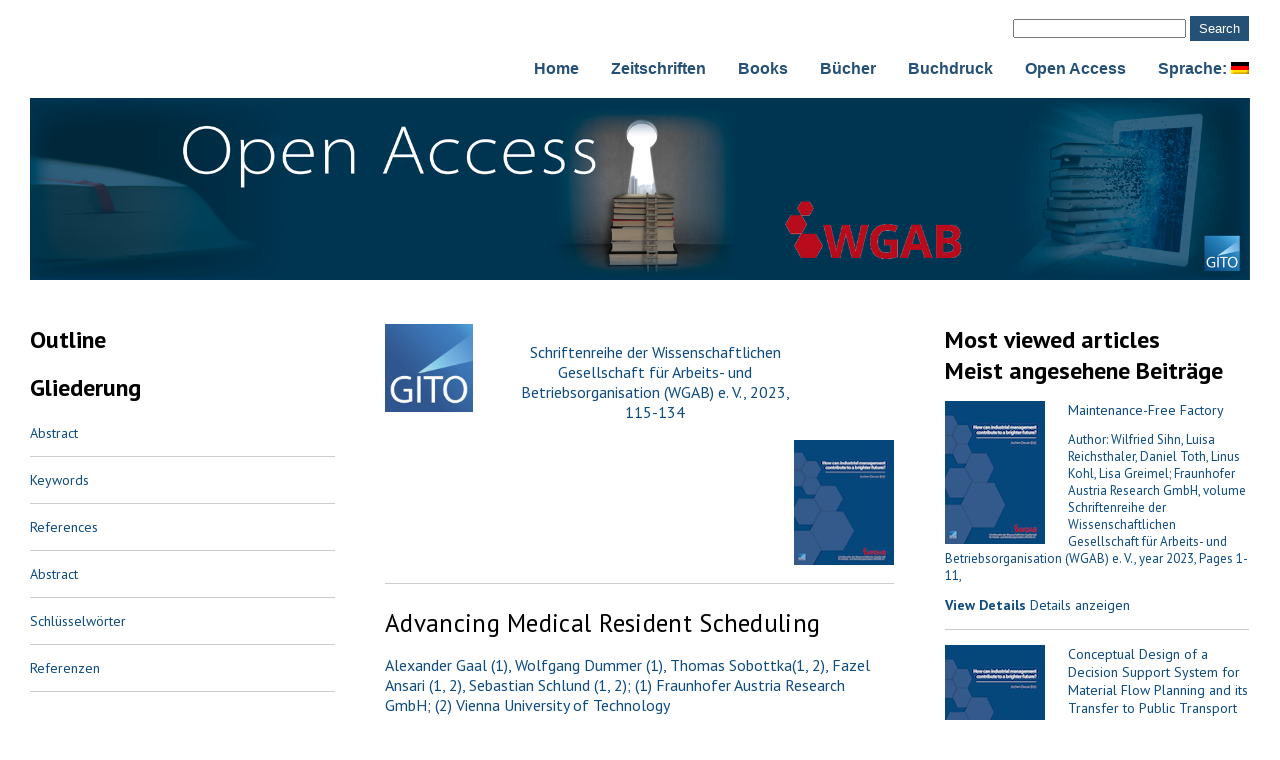

--- FILE ---
content_type: text/html; charset=UTF-8
request_url: https://library.gito.de/2023/09/wgab-2023-7-gaal/
body_size: 17225
content:
<!doctype html>
<html lang="de" prefix="og: https://ogp.me/ns#" >

<head>
	<script src="https://ajax.googleapis.com/ajax/libs/jquery/3.5.1/jquery.min.js"></script>

	<!-- Global site tag (gtag.js) - Google Analytics -->
	<script async src="https://www.googletagmanager.com/gtag/js?id=G-PDB2515EGM"></script>
	<script>
		window.dataLayer = window.dataLayer || [];

		function gtag() {
			dataLayer.push(arguments);
		}
		gtag('js', new Date());

		gtag('config', 'G-PDB2515EGM');
	</script>


	<script>
		jQuery(document).ready(function () {
			jQuery(".bibtex-title").click(function () {
				jQuery(".bibtex-cite-fields").slideToggle("slow");
				jQuery(".text-cite-fields").hide();
			});
			jQuery(".cite-text-title").click(function () {
				jQuery(".bibtex-cite-fields").hide()
				jQuery(".text-cite-fields").slideToggle("slow");
			});
			$('.md-post-author').text(function (_, text) {
				return text.replace(/\{|\}/g, '');
			});
		});
	</script>







	<link rel="preconnect" href="https://fonts.gstatic.com">
	<link href="https://fonts.googleapis.com/css2?family=PT+Sans:wght@400;700&display=swap" rel="stylesheet">
	<meta charset="UTF-8" />
	<meta name="viewport" content="width=device-width, initial-scale=1" />
		<style>img:is([sizes="auto" i], [sizes^="auto," i]) { contain-intrinsic-size: 3000px 1500px }</style>
	
<!-- Suchmaschinen-Optimierung durch Rank Math PRO - https://rankmath.com/ -->
<title>WGAB-2023-7-Gaal - GITO events | library.gito</title>
<meta name="robots" content="follow, index, max-snippet:-1, max-video-preview:-1, max-image-preview:large"/>
<link rel="canonical" href="https://library.gito.de/2023/09/wgab-2023-7-gaal/" />
<meta property="og:locale" content="de_DE" />
<meta property="og:type" content="article" />
<meta property="og:title" content="WGAB-2023-7-Gaal - GITO events | library.gito" />
<meta property="og:url" content="https://library.gito.de/2023/09/wgab-2023-7-gaal/" />
<meta property="og:site_name" content="GITO events | library.gito" />
<meta property="article:tag" content="Genetic Algorithm" />
<meta property="article:tag" content="Hospital Management" />
<meta property="article:tag" content="Residency Scheduling" />
<meta property="article:tag" content="Resource Planning" />
<meta property="article:section" content="WGAB" />
<meta property="og:updated_time" content="2023-09-26T08:54:20+02:00" />
<meta property="og:image" content="https://library.gito.de/wp-content/uploads/2021/06/slider-logo2-library.png" />
<meta property="og:image:secure_url" content="https://library.gito.de/wp-content/uploads/2021/06/slider-logo2-library.png" />
<meta property="og:image:width" content="2000" />
<meta property="og:image:height" content="300" />
<meta property="og:image:alt" content="WGAB" />
<meta property="og:image:type" content="image/png" />
<meta property="article:published_time" content="2023-09-26T08:34:47+02:00" />
<meta property="article:modified_time" content="2023-09-26T08:54:20+02:00" />
<meta name="twitter:card" content="summary_large_image" />
<meta name="twitter:title" content="WGAB-2023-7-Gaal - GITO events | library.gito" />
<meta name="twitter:image" content="https://library.gito.de/wp-content/uploads/2021/06/slider-logo2-library.png" />
<meta name="twitter:label1" content="Verfasst von" />
<meta name="twitter:data1" content="Andrea Wollweber" />
<meta name="twitter:label2" content="Lesedauer" />
<meta name="twitter:data2" content="Weniger als eine Minute" />
<script type="application/ld+json" class="rank-math-schema-pro">{"@context":"https://schema.org","@graph":[{"@type":"Place","@id":"https://library.gito.de/#place","address":{"@type":"PostalAddress","streetAddress":"Kaiserdamm 23","addressLocality":"Berlin","addressRegion":"Berlin","postalCode":"14057","addressCountry":"Germany"}},{"@type":["Library","Organization"],"@id":"https://library.gito.de/#organization","name":"GITO events | library.gito","url":"https://library.gito.de","email":"service@gito.de","address":{"@type":"PostalAddress","streetAddress":"Kaiserdamm 23","addressLocality":"Berlin","addressRegion":"Berlin","postalCode":"14057","addressCountry":"Germany"},"logo":{"@type":"ImageObject","@id":"https://library.gito.de/#logo","url":"https://library.gito.de/wp-content/uploads/2021/06/slider-logo2-library.png","contentUrl":"https://library.gito.de/wp-content/uploads/2021/06/slider-logo2-library.png","caption":"GITO events | library.gito","inLanguage":"de","width":"2000","height":"300"},"openingHours":["Monday,Tuesday,Wednesday,Thursday,Friday,Saturday,Sunday 09:00-17:00"],"location":{"@id":"https://library.gito.de/#place"},"image":{"@id":"https://library.gito.de/#logo"},"telephone":"+49 30 41938364"},{"@type":"WebSite","@id":"https://library.gito.de/#website","url":"https://library.gito.de","name":"GITO events | library.gito","publisher":{"@id":"https://library.gito.de/#organization"},"inLanguage":"de"},{"@type":"ImageObject","@id":"https://library.gito.de/wp-content/uploads/2023/09/cover_WGAB-2023.png","url":"https://library.gito.de/wp-content/uploads/2023/09/cover_WGAB-2023.png","width":"100","height":"143","inLanguage":"de"},{"@type":"WebPage","@id":"https://library.gito.de/2023/09/wgab-2023-7-gaal/#webpage","url":"https://library.gito.de/2023/09/wgab-2023-7-gaal/","name":"WGAB-2023-7-Gaal - GITO events | library.gito","datePublished":"2023-09-26T08:34:47+02:00","dateModified":"2023-09-26T08:54:20+02:00","isPartOf":{"@id":"https://library.gito.de/#website"},"primaryImageOfPage":{"@id":"https://library.gito.de/wp-content/uploads/2023/09/cover_WGAB-2023.png"},"inLanguage":"de"},{"@type":"Person","@id":"https://library.gito.de/author/awollweber/","name":"Andrea Wollweber","url":"https://library.gito.de/author/awollweber/","image":{"@type":"ImageObject","@id":"https://secure.gravatar.com/avatar/1fbff16768316efebcf2b9457dde2706fe17bc336ee51666391cf7a68f5a8a9c?s=96&amp;r=g","url":"https://secure.gravatar.com/avatar/1fbff16768316efebcf2b9457dde2706fe17bc336ee51666391cf7a68f5a8a9c?s=96&amp;r=g","caption":"Andrea Wollweber","inLanguage":"de"},"worksFor":{"@id":"https://library.gito.de/#organization"}},{"@type":"BlogPosting","headline":"WGAB-2023-7-Gaal - GITO events | library.gito","keywords":"WGAB,Gaal","datePublished":"2023-09-26T08:34:47+02:00","dateModified":"2023-09-26T08:54:20+02:00","articleSection":"WGAB","author":{"@id":"https://library.gito.de/author/awollweber/","name":"Andrea Wollweber"},"publisher":{"@id":"https://library.gito.de/#organization"},"name":"WGAB-2023-7-Gaal - GITO events | library.gito","@id":"https://library.gito.de/2023/09/wgab-2023-7-gaal/#richSnippet","isPartOf":{"@id":"https://library.gito.de/2023/09/wgab-2023-7-gaal/#webpage"},"image":{"@id":"https://library.gito.de/wp-content/uploads/2023/09/cover_WGAB-2023.png"},"inLanguage":"de","mainEntityOfPage":{"@id":"https://library.gito.de/2023/09/wgab-2023-7-gaal/#webpage"}}]}</script>
<!-- /Rank Math WordPress SEO Plugin -->

<link rel='dns-prefetch' href='//static.addtoany.com' />
<link rel='dns-prefetch' href='//fonts.googleapis.com' />
<link rel="alternate" type="application/rss+xml" title="GITO events | library.gito &raquo; Feed" href="https://library.gito.de/feed/" />
<link rel="alternate" type="application/rss+xml" title="GITO events | library.gito &raquo; Kommentar-Feed" href="https://library.gito.de/comments/feed/" />
<script id="wpp-js" src="https://library.gito.de/wp-content/plugins/wordpress-popular-posts/assets/js/wpp.min.js?ver=7.3.5" data-sampling="0" data-sampling-rate="100" data-api-url="https://library.gito.de/wp-json/wordpress-popular-posts" data-post-id="4081" data-token="9b16b7f483" data-lang="0" data-debug="0"></script>
<link rel="alternate" type="application/rss+xml" title="GITO events | library.gito &raquo; WGAB-2023-7-Gaal-Kommentar-Feed" href="https://library.gito.de/2023/09/wgab-2023-7-gaal/feed/" />
<script>
window._wpemojiSettings = {"baseUrl":"https:\/\/s.w.org\/images\/core\/emoji\/16.0.1\/72x72\/","ext":".png","svgUrl":"https:\/\/s.w.org\/images\/core\/emoji\/16.0.1\/svg\/","svgExt":".svg","source":{"concatemoji":"https:\/\/library.gito.de\/wp-includes\/js\/wp-emoji-release.min.js?ver=6.8.3"}};
/*! This file is auto-generated */
!function(s,n){var o,i,e;function c(e){try{var t={supportTests:e,timestamp:(new Date).valueOf()};sessionStorage.setItem(o,JSON.stringify(t))}catch(e){}}function p(e,t,n){e.clearRect(0,0,e.canvas.width,e.canvas.height),e.fillText(t,0,0);var t=new Uint32Array(e.getImageData(0,0,e.canvas.width,e.canvas.height).data),a=(e.clearRect(0,0,e.canvas.width,e.canvas.height),e.fillText(n,0,0),new Uint32Array(e.getImageData(0,0,e.canvas.width,e.canvas.height).data));return t.every(function(e,t){return e===a[t]})}function u(e,t){e.clearRect(0,0,e.canvas.width,e.canvas.height),e.fillText(t,0,0);for(var n=e.getImageData(16,16,1,1),a=0;a<n.data.length;a++)if(0!==n.data[a])return!1;return!0}function f(e,t,n,a){switch(t){case"flag":return n(e,"\ud83c\udff3\ufe0f\u200d\u26a7\ufe0f","\ud83c\udff3\ufe0f\u200b\u26a7\ufe0f")?!1:!n(e,"\ud83c\udde8\ud83c\uddf6","\ud83c\udde8\u200b\ud83c\uddf6")&&!n(e,"\ud83c\udff4\udb40\udc67\udb40\udc62\udb40\udc65\udb40\udc6e\udb40\udc67\udb40\udc7f","\ud83c\udff4\u200b\udb40\udc67\u200b\udb40\udc62\u200b\udb40\udc65\u200b\udb40\udc6e\u200b\udb40\udc67\u200b\udb40\udc7f");case"emoji":return!a(e,"\ud83e\udedf")}return!1}function g(e,t,n,a){var r="undefined"!=typeof WorkerGlobalScope&&self instanceof WorkerGlobalScope?new OffscreenCanvas(300,150):s.createElement("canvas"),o=r.getContext("2d",{willReadFrequently:!0}),i=(o.textBaseline="top",o.font="600 32px Arial",{});return e.forEach(function(e){i[e]=t(o,e,n,a)}),i}function t(e){var t=s.createElement("script");t.src=e,t.defer=!0,s.head.appendChild(t)}"undefined"!=typeof Promise&&(o="wpEmojiSettingsSupports",i=["flag","emoji"],n.supports={everything:!0,everythingExceptFlag:!0},e=new Promise(function(e){s.addEventListener("DOMContentLoaded",e,{once:!0})}),new Promise(function(t){var n=function(){try{var e=JSON.parse(sessionStorage.getItem(o));if("object"==typeof e&&"number"==typeof e.timestamp&&(new Date).valueOf()<e.timestamp+604800&&"object"==typeof e.supportTests)return e.supportTests}catch(e){}return null}();if(!n){if("undefined"!=typeof Worker&&"undefined"!=typeof OffscreenCanvas&&"undefined"!=typeof URL&&URL.createObjectURL&&"undefined"!=typeof Blob)try{var e="postMessage("+g.toString()+"("+[JSON.stringify(i),f.toString(),p.toString(),u.toString()].join(",")+"));",a=new Blob([e],{type:"text/javascript"}),r=new Worker(URL.createObjectURL(a),{name:"wpTestEmojiSupports"});return void(r.onmessage=function(e){c(n=e.data),r.terminate(),t(n)})}catch(e){}c(n=g(i,f,p,u))}t(n)}).then(function(e){for(var t in e)n.supports[t]=e[t],n.supports.everything=n.supports.everything&&n.supports[t],"flag"!==t&&(n.supports.everythingExceptFlag=n.supports.everythingExceptFlag&&n.supports[t]);n.supports.everythingExceptFlag=n.supports.everythingExceptFlag&&!n.supports.flag,n.DOMReady=!1,n.readyCallback=function(){n.DOMReady=!0}}).then(function(){return e}).then(function(){var e;n.supports.everything||(n.readyCallback(),(e=n.source||{}).concatemoji?t(e.concatemoji):e.wpemoji&&e.twemoji&&(t(e.twemoji),t(e.wpemoji)))}))}((window,document),window._wpemojiSettings);
</script>
<style id='wp-emoji-styles-inline-css'>

	img.wp-smiley, img.emoji {
		display: inline !important;
		border: none !important;
		box-shadow: none !important;
		height: 1em !important;
		width: 1em !important;
		margin: 0 0.07em !important;
		vertical-align: -0.1em !important;
		background: none !important;
		padding: 0 !important;
	}
</style>
<link rel='stylesheet' id='wp-block-library-css' href='https://library.gito.de/wp-includes/css/dist/block-library/style.min.css?ver=6.8.3' media='all' />
<style id='wp-block-library-theme-inline-css'>
.wp-block-audio :where(figcaption){color:#555;font-size:13px;text-align:center}.is-dark-theme .wp-block-audio :where(figcaption){color:#ffffffa6}.wp-block-audio{margin:0 0 1em}.wp-block-code{border:1px solid #ccc;border-radius:4px;font-family:Menlo,Consolas,monaco,monospace;padding:.8em 1em}.wp-block-embed :where(figcaption){color:#555;font-size:13px;text-align:center}.is-dark-theme .wp-block-embed :where(figcaption){color:#ffffffa6}.wp-block-embed{margin:0 0 1em}.blocks-gallery-caption{color:#555;font-size:13px;text-align:center}.is-dark-theme .blocks-gallery-caption{color:#ffffffa6}:root :where(.wp-block-image figcaption){color:#555;font-size:13px;text-align:center}.is-dark-theme :root :where(.wp-block-image figcaption){color:#ffffffa6}.wp-block-image{margin:0 0 1em}.wp-block-pullquote{border-bottom:4px solid;border-top:4px solid;color:currentColor;margin-bottom:1.75em}.wp-block-pullquote cite,.wp-block-pullquote footer,.wp-block-pullquote__citation{color:currentColor;font-size:.8125em;font-style:normal;text-transform:uppercase}.wp-block-quote{border-left:.25em solid;margin:0 0 1.75em;padding-left:1em}.wp-block-quote cite,.wp-block-quote footer{color:currentColor;font-size:.8125em;font-style:normal;position:relative}.wp-block-quote:where(.has-text-align-right){border-left:none;border-right:.25em solid;padding-left:0;padding-right:1em}.wp-block-quote:where(.has-text-align-center){border:none;padding-left:0}.wp-block-quote.is-large,.wp-block-quote.is-style-large,.wp-block-quote:where(.is-style-plain){border:none}.wp-block-search .wp-block-search__label{font-weight:700}.wp-block-search__button{border:1px solid #ccc;padding:.375em .625em}:where(.wp-block-group.has-background){padding:1.25em 2.375em}.wp-block-separator.has-css-opacity{opacity:.4}.wp-block-separator{border:none;border-bottom:2px solid;margin-left:auto;margin-right:auto}.wp-block-separator.has-alpha-channel-opacity{opacity:1}.wp-block-separator:not(.is-style-wide):not(.is-style-dots){width:100px}.wp-block-separator.has-background:not(.is-style-dots){border-bottom:none;height:1px}.wp-block-separator.has-background:not(.is-style-wide):not(.is-style-dots){height:2px}.wp-block-table{margin:0 0 1em}.wp-block-table td,.wp-block-table th{word-break:normal}.wp-block-table :where(figcaption){color:#555;font-size:13px;text-align:center}.is-dark-theme .wp-block-table :where(figcaption){color:#ffffffa6}.wp-block-video :where(figcaption){color:#555;font-size:13px;text-align:center}.is-dark-theme .wp-block-video :where(figcaption){color:#ffffffa6}.wp-block-video{margin:0 0 1em}:root :where(.wp-block-template-part.has-background){margin-bottom:0;margin-top:0;padding:1.25em 2.375em}
</style>
<style id='classic-theme-styles-inline-css'>
/*! This file is auto-generated */
.wp-block-button__link{color:#fff;background-color:#32373c;border-radius:9999px;box-shadow:none;text-decoration:none;padding:calc(.667em + 2px) calc(1.333em + 2px);font-size:1.125em}.wp-block-file__button{background:#32373c;color:#fff;text-decoration:none}
</style>
<style id='ctc-term-title-style-inline-css'>
.ctc-block-controls-dropdown .components-base-control__field{margin:0 !important}

</style>
<style id='ctc-copy-button-style-inline-css'>
.wp-block-ctc-copy-button{font-size:14px;line-height:normal;padding:8px 16px;border-width:1px;border-style:solid;border-color:inherit;border-radius:4px;cursor:pointer;display:inline-block}.ctc-copy-button-textarea{display:none !important}
</style>
<style id='ctc-copy-icon-style-inline-css'>
.wp-block-ctc-copy-icon .ctc-block-copy-icon{background:rgba(0,0,0,0);padding:0;margin:0;position:relative;cursor:pointer}.wp-block-ctc-copy-icon .ctc-block-copy-icon .check-icon{display:none}.wp-block-ctc-copy-icon .ctc-block-copy-icon svg{height:1em;width:1em}.wp-block-ctc-copy-icon .ctc-block-copy-icon::after{position:absolute;content:attr(aria-label);padding:.5em .75em;right:100%;color:#fff;background:#24292f;font-size:11px;border-radius:6px;line-height:1;right:100%;bottom:50%;margin-right:6px;-webkit-transform:translateY(50%);transform:translateY(50%)}.wp-block-ctc-copy-icon .ctc-block-copy-icon::before{content:"";top:50%;bottom:50%;left:-7px;margin-top:-6px;border:6px solid rgba(0,0,0,0);border-left-color:#24292f;position:absolute}.wp-block-ctc-copy-icon .ctc-block-copy-icon::after,.wp-block-ctc-copy-icon .ctc-block-copy-icon::before{opacity:0;visibility:hidden;-webkit-transition:opacity .2s ease-in-out,visibility .2s ease-in-out;transition:opacity .2s ease-in-out,visibility .2s ease-in-out}.wp-block-ctc-copy-icon .ctc-block-copy-icon.copied::after,.wp-block-ctc-copy-icon .ctc-block-copy-icon.copied::before{opacity:1;visibility:visible;-webkit-transition:opacity .2s ease-in-out,visibility .2s ease-in-out;transition:opacity .2s ease-in-out,visibility .2s ease-in-out}.wp-block-ctc-copy-icon .ctc-block-copy-icon.copied .check-icon{display:inline-block}.wp-block-ctc-copy-icon .ctc-block-copy-icon.copied .copy-icon{display:none !important}.ctc-copy-icon-textarea{display:none !important}
</style>
<style id='ctc-social-share-style-inline-css'>
.wp-block-ctc-social-share{display:-webkit-box;display:-ms-flexbox;display:flex;-webkit-box-align:center;-ms-flex-align:center;align-items:center;gap:8px}.wp-block-ctc-social-share svg{height:16px;width:16px}.wp-block-ctc-social-share a{display:-webkit-inline-box;display:-ms-inline-flexbox;display:inline-flex}.wp-block-ctc-social-share a:focus{outline:none}
</style>
<style id='global-styles-inline-css'>
:root{--wp--preset--aspect-ratio--square: 1;--wp--preset--aspect-ratio--4-3: 4/3;--wp--preset--aspect-ratio--3-4: 3/4;--wp--preset--aspect-ratio--3-2: 3/2;--wp--preset--aspect-ratio--2-3: 2/3;--wp--preset--aspect-ratio--16-9: 16/9;--wp--preset--aspect-ratio--9-16: 9/16;--wp--preset--color--black: #000000;--wp--preset--color--cyan-bluish-gray: #abb8c3;--wp--preset--color--white: #FFFFFF;--wp--preset--color--pale-pink: #f78da7;--wp--preset--color--vivid-red: #cf2e2e;--wp--preset--color--luminous-vivid-orange: #ff6900;--wp--preset--color--luminous-vivid-amber: #fcb900;--wp--preset--color--light-green-cyan: #7bdcb5;--wp--preset--color--vivid-green-cyan: #00d084;--wp--preset--color--pale-cyan-blue: #8ed1fc;--wp--preset--color--vivid-cyan-blue: #0693e3;--wp--preset--color--vivid-purple: #9b51e0;--wp--preset--color--dark-gray: #28303D;--wp--preset--color--gray: #39414D;--wp--preset--color--green: #D1E4DD;--wp--preset--color--blue: #D1DFE4;--wp--preset--color--purple: #D1D1E4;--wp--preset--color--red: #E4D1D1;--wp--preset--color--orange: #E4DAD1;--wp--preset--color--yellow: #EEEADD;--wp--preset--gradient--vivid-cyan-blue-to-vivid-purple: linear-gradient(135deg,rgba(6,147,227,1) 0%,rgb(155,81,224) 100%);--wp--preset--gradient--light-green-cyan-to-vivid-green-cyan: linear-gradient(135deg,rgb(122,220,180) 0%,rgb(0,208,130) 100%);--wp--preset--gradient--luminous-vivid-amber-to-luminous-vivid-orange: linear-gradient(135deg,rgba(252,185,0,1) 0%,rgba(255,105,0,1) 100%);--wp--preset--gradient--luminous-vivid-orange-to-vivid-red: linear-gradient(135deg,rgba(255,105,0,1) 0%,rgb(207,46,46) 100%);--wp--preset--gradient--very-light-gray-to-cyan-bluish-gray: linear-gradient(135deg,rgb(238,238,238) 0%,rgb(169,184,195) 100%);--wp--preset--gradient--cool-to-warm-spectrum: linear-gradient(135deg,rgb(74,234,220) 0%,rgb(151,120,209) 20%,rgb(207,42,186) 40%,rgb(238,44,130) 60%,rgb(251,105,98) 80%,rgb(254,248,76) 100%);--wp--preset--gradient--blush-light-purple: linear-gradient(135deg,rgb(255,206,236) 0%,rgb(152,150,240) 100%);--wp--preset--gradient--blush-bordeaux: linear-gradient(135deg,rgb(254,205,165) 0%,rgb(254,45,45) 50%,rgb(107,0,62) 100%);--wp--preset--gradient--luminous-dusk: linear-gradient(135deg,rgb(255,203,112) 0%,rgb(199,81,192) 50%,rgb(65,88,208) 100%);--wp--preset--gradient--pale-ocean: linear-gradient(135deg,rgb(255,245,203) 0%,rgb(182,227,212) 50%,rgb(51,167,181) 100%);--wp--preset--gradient--electric-grass: linear-gradient(135deg,rgb(202,248,128) 0%,rgb(113,206,126) 100%);--wp--preset--gradient--midnight: linear-gradient(135deg,rgb(2,3,129) 0%,rgb(40,116,252) 100%);--wp--preset--gradient--purple-to-yellow: linear-gradient(160deg, #D1D1E4 0%, #EEEADD 100%);--wp--preset--gradient--yellow-to-purple: linear-gradient(160deg, #EEEADD 0%, #D1D1E4 100%);--wp--preset--gradient--green-to-yellow: linear-gradient(160deg, #D1E4DD 0%, #EEEADD 100%);--wp--preset--gradient--yellow-to-green: linear-gradient(160deg, #EEEADD 0%, #D1E4DD 100%);--wp--preset--gradient--red-to-yellow: linear-gradient(160deg, #E4D1D1 0%, #EEEADD 100%);--wp--preset--gradient--yellow-to-red: linear-gradient(160deg, #EEEADD 0%, #E4D1D1 100%);--wp--preset--gradient--purple-to-red: linear-gradient(160deg, #D1D1E4 0%, #E4D1D1 100%);--wp--preset--gradient--red-to-purple: linear-gradient(160deg, #E4D1D1 0%, #D1D1E4 100%);--wp--preset--font-size--small: 18px;--wp--preset--font-size--medium: 20px;--wp--preset--font-size--large: 24px;--wp--preset--font-size--x-large: 42px;--wp--preset--font-size--extra-small: 16px;--wp--preset--font-size--normal: 20px;--wp--preset--font-size--extra-large: 40px;--wp--preset--font-size--huge: 96px;--wp--preset--font-size--gigantic: 144px;--wp--preset--spacing--20: 0.44rem;--wp--preset--spacing--30: 0.67rem;--wp--preset--spacing--40: 1rem;--wp--preset--spacing--50: 1.5rem;--wp--preset--spacing--60: 2.25rem;--wp--preset--spacing--70: 3.38rem;--wp--preset--spacing--80: 5.06rem;--wp--preset--shadow--natural: 6px 6px 9px rgba(0, 0, 0, 0.2);--wp--preset--shadow--deep: 12px 12px 50px rgba(0, 0, 0, 0.4);--wp--preset--shadow--sharp: 6px 6px 0px rgba(0, 0, 0, 0.2);--wp--preset--shadow--outlined: 6px 6px 0px -3px rgba(255, 255, 255, 1), 6px 6px rgba(0, 0, 0, 1);--wp--preset--shadow--crisp: 6px 6px 0px rgba(0, 0, 0, 1);}:where(.is-layout-flex){gap: 0.5em;}:where(.is-layout-grid){gap: 0.5em;}body .is-layout-flex{display: flex;}.is-layout-flex{flex-wrap: wrap;align-items: center;}.is-layout-flex > :is(*, div){margin: 0;}body .is-layout-grid{display: grid;}.is-layout-grid > :is(*, div){margin: 0;}:where(.wp-block-columns.is-layout-flex){gap: 2em;}:where(.wp-block-columns.is-layout-grid){gap: 2em;}:where(.wp-block-post-template.is-layout-flex){gap: 1.25em;}:where(.wp-block-post-template.is-layout-grid){gap: 1.25em;}.has-black-color{color: var(--wp--preset--color--black) !important;}.has-cyan-bluish-gray-color{color: var(--wp--preset--color--cyan-bluish-gray) !important;}.has-white-color{color: var(--wp--preset--color--white) !important;}.has-pale-pink-color{color: var(--wp--preset--color--pale-pink) !important;}.has-vivid-red-color{color: var(--wp--preset--color--vivid-red) !important;}.has-luminous-vivid-orange-color{color: var(--wp--preset--color--luminous-vivid-orange) !important;}.has-luminous-vivid-amber-color{color: var(--wp--preset--color--luminous-vivid-amber) !important;}.has-light-green-cyan-color{color: var(--wp--preset--color--light-green-cyan) !important;}.has-vivid-green-cyan-color{color: var(--wp--preset--color--vivid-green-cyan) !important;}.has-pale-cyan-blue-color{color: var(--wp--preset--color--pale-cyan-blue) !important;}.has-vivid-cyan-blue-color{color: var(--wp--preset--color--vivid-cyan-blue) !important;}.has-vivid-purple-color{color: var(--wp--preset--color--vivid-purple) !important;}.has-black-background-color{background-color: var(--wp--preset--color--black) !important;}.has-cyan-bluish-gray-background-color{background-color: var(--wp--preset--color--cyan-bluish-gray) !important;}.has-white-background-color{background-color: var(--wp--preset--color--white) !important;}.has-pale-pink-background-color{background-color: var(--wp--preset--color--pale-pink) !important;}.has-vivid-red-background-color{background-color: var(--wp--preset--color--vivid-red) !important;}.has-luminous-vivid-orange-background-color{background-color: var(--wp--preset--color--luminous-vivid-orange) !important;}.has-luminous-vivid-amber-background-color{background-color: var(--wp--preset--color--luminous-vivid-amber) !important;}.has-light-green-cyan-background-color{background-color: var(--wp--preset--color--light-green-cyan) !important;}.has-vivid-green-cyan-background-color{background-color: var(--wp--preset--color--vivid-green-cyan) !important;}.has-pale-cyan-blue-background-color{background-color: var(--wp--preset--color--pale-cyan-blue) !important;}.has-vivid-cyan-blue-background-color{background-color: var(--wp--preset--color--vivid-cyan-blue) !important;}.has-vivid-purple-background-color{background-color: var(--wp--preset--color--vivid-purple) !important;}.has-black-border-color{border-color: var(--wp--preset--color--black) !important;}.has-cyan-bluish-gray-border-color{border-color: var(--wp--preset--color--cyan-bluish-gray) !important;}.has-white-border-color{border-color: var(--wp--preset--color--white) !important;}.has-pale-pink-border-color{border-color: var(--wp--preset--color--pale-pink) !important;}.has-vivid-red-border-color{border-color: var(--wp--preset--color--vivid-red) !important;}.has-luminous-vivid-orange-border-color{border-color: var(--wp--preset--color--luminous-vivid-orange) !important;}.has-luminous-vivid-amber-border-color{border-color: var(--wp--preset--color--luminous-vivid-amber) !important;}.has-light-green-cyan-border-color{border-color: var(--wp--preset--color--light-green-cyan) !important;}.has-vivid-green-cyan-border-color{border-color: var(--wp--preset--color--vivid-green-cyan) !important;}.has-pale-cyan-blue-border-color{border-color: var(--wp--preset--color--pale-cyan-blue) !important;}.has-vivid-cyan-blue-border-color{border-color: var(--wp--preset--color--vivid-cyan-blue) !important;}.has-vivid-purple-border-color{border-color: var(--wp--preset--color--vivid-purple) !important;}.has-vivid-cyan-blue-to-vivid-purple-gradient-background{background: var(--wp--preset--gradient--vivid-cyan-blue-to-vivid-purple) !important;}.has-light-green-cyan-to-vivid-green-cyan-gradient-background{background: var(--wp--preset--gradient--light-green-cyan-to-vivid-green-cyan) !important;}.has-luminous-vivid-amber-to-luminous-vivid-orange-gradient-background{background: var(--wp--preset--gradient--luminous-vivid-amber-to-luminous-vivid-orange) !important;}.has-luminous-vivid-orange-to-vivid-red-gradient-background{background: var(--wp--preset--gradient--luminous-vivid-orange-to-vivid-red) !important;}.has-very-light-gray-to-cyan-bluish-gray-gradient-background{background: var(--wp--preset--gradient--very-light-gray-to-cyan-bluish-gray) !important;}.has-cool-to-warm-spectrum-gradient-background{background: var(--wp--preset--gradient--cool-to-warm-spectrum) !important;}.has-blush-light-purple-gradient-background{background: var(--wp--preset--gradient--blush-light-purple) !important;}.has-blush-bordeaux-gradient-background{background: var(--wp--preset--gradient--blush-bordeaux) !important;}.has-luminous-dusk-gradient-background{background: var(--wp--preset--gradient--luminous-dusk) !important;}.has-pale-ocean-gradient-background{background: var(--wp--preset--gradient--pale-ocean) !important;}.has-electric-grass-gradient-background{background: var(--wp--preset--gradient--electric-grass) !important;}.has-midnight-gradient-background{background: var(--wp--preset--gradient--midnight) !important;}.has-small-font-size{font-size: var(--wp--preset--font-size--small) !important;}.has-medium-font-size{font-size: var(--wp--preset--font-size--medium) !important;}.has-large-font-size{font-size: var(--wp--preset--font-size--large) !important;}.has-x-large-font-size{font-size: var(--wp--preset--font-size--x-large) !important;}
:where(.wp-block-post-template.is-layout-flex){gap: 1.25em;}:where(.wp-block-post-template.is-layout-grid){gap: 1.25em;}
:where(.wp-block-columns.is-layout-flex){gap: 2em;}:where(.wp-block-columns.is-layout-grid){gap: 2em;}
:root :where(.wp-block-pullquote){font-size: 1.5em;line-height: 1.6;}
</style>
<link rel='stylesheet' id='copy-the-code-css' href='https://library.gito.de/wp-content/plugins/copy-the-code/assets/css/copy-the-code.css?ver=4.0.5' media='all' />
<link rel='stylesheet' id='ctc-copy-inline-css' href='https://library.gito.de/wp-content/plugins/copy-the-code/assets/css/copy-inline.css?ver=4.0.5' media='all' />
<link rel='stylesheet' id='eeb-css-frontend-css' href='https://library.gito.de/wp-content/plugins/email-encoder-bundle/core/includes/assets/css/style.css?ver=251021-120128' media='all' />
<link rel='stylesheet' id='dashicons-css' href='https://library.gito.de/wp-includes/css/dashicons.min.css?ver=6.8.3' media='all' />
<link rel='stylesheet' id='ivory-search-styles-css' href='https://library.gito.de/wp-content/plugins/add-search-to-menu/public/css/ivory-search.min.css?ver=5.5.12' media='all' />
<link rel='stylesheet' id='wordpress-popular-posts-css-css' href='https://library.gito.de/wp-content/plugins/wordpress-popular-posts/assets/css/wpp.css?ver=7.3.5' media='all' />
<link rel='stylesheet' id='twenty-twenty-one-style-css' href='https://library.gito.de/wp-content/themes/Library-Gito/style.css?ver=1.3' media='all' />
<link rel='stylesheet' id='twenty-twenty-one-print-style-css' href='https://library.gito.de/wp-content/themes/Library-Gito/assets/css/print.css?ver=1.3' media='print' />
<link rel='stylesheet' id='mm-compiled-options-mobmenu-css' href='https://library.gito.de/wp-content/uploads/dynamic-mobmenu.css?ver=2.8.8-586' media='all' />
<link rel='stylesheet' id='mm-google-webfont-dosis-css' href='//fonts.googleapis.com/css?family=Dosis%3Ainherit%2C400&#038;subset=latin%2Clatin-ext&#038;ver=6.8.3' media='all' />
<link rel='stylesheet' id='addtoany-css' href='https://library.gito.de/wp-content/plugins/add-to-any/addtoany.min.css?ver=1.16' media='all' />
<link rel='stylesheet' id='cssmobmenu-icons-css' href='https://library.gito.de/wp-content/plugins/mobile-menu/includes/css/mobmenu-icons.css?ver=6.8.3' media='all' />
<link rel='stylesheet' id='cssmobmenu-css' href='https://library.gito.de/wp-content/plugins/mobile-menu/includes/css/mobmenu.css?ver=2.8.8' media='all' />
<script src="https://library.gito.de/wp-includes/js/jquery/jquery.min.js?ver=3.7.1" id="jquery-core-js"></script>
<script src="https://library.gito.de/wp-includes/js/jquery/jquery-migrate.min.js?ver=3.4.1" id="jquery-migrate-js"></script>
<script src="https://library.gito.de/wp-content/plugins/copy-the-code/classes/gutenberg/blocks/copy-button/js/frontend.js?ver=1.0.0" id="ctc-copy-button-script-2-js"></script>
<script src="https://library.gito.de/wp-content/plugins/copy-the-code/classes/gutenberg/blocks/copy-icon/js/frontend.js?ver=1.0.0" id="ctc-copy-icon-script-2-js"></script>
<script id="addtoany-core-js-before">
window.a2a_config=window.a2a_config||{};a2a_config.callbacks=[];a2a_config.overlays=[];a2a_config.templates={};a2a_localize = {
	Share: "Teilen",
	Save: "Speichern",
	Subscribe: "Abonnieren",
	Email: "E-Mail",
	Bookmark: "Lesezeichen",
	ShowAll: "Alle anzeigen",
	ShowLess: "Weniger anzeigen",
	FindServices: "Dienst(e) suchen",
	FindAnyServiceToAddTo: "Um weitere Dienste ergänzen",
	PoweredBy: "Präsentiert von",
	ShareViaEmail: "Teilen via E-Mail",
	SubscribeViaEmail: "Via E-Mail abonnieren",
	BookmarkInYourBrowser: "Lesezeichen in deinem Browser",
	BookmarkInstructions: "Drücke Ctrl+D oder \u2318+D um diese Seite bei den Lesenzeichen zu speichern.",
	AddToYourFavorites: "Zu deinen Favoriten hinzufügen",
	SendFromWebOrProgram: "Senden von jeder E-Mail Adresse oder E-Mail-Programm",
	EmailProgram: "E-Mail-Programm",
	More: "Mehr&#8230;",
	ThanksForSharing: "Thanks for sharing!",
	ThanksForFollowing: "Thanks for following!"
};
</script>
<script defer src="https://static.addtoany.com/menu/page.js" id="addtoany-core-js"></script>
<script defer src="https://library.gito.de/wp-content/plugins/add-to-any/addtoany.min.js?ver=1.1" id="addtoany-jquery-js"></script>
<script src="https://library.gito.de/wp-content/plugins/email-encoder-bundle/core/includes/assets/js/custom.js?ver=251021-120128" id="eeb-js-frontend-js"></script>
<script src="https://library.gito.de/wp-content/plugins/mobile-menu/includes/js/mobmenu.js?ver=2.8.8" id="mobmenujs-js"></script>
<script></script><link rel="https://api.w.org/" href="https://library.gito.de/wp-json/" /><link rel="alternate" title="JSON" type="application/json" href="https://library.gito.de/wp-json/wp/v2/posts/4081" /><link rel="EditURI" type="application/rsd+xml" title="RSD" href="https://library.gito.de/xmlrpc.php?rsd" />
<link rel='shortlink' href='https://library.gito.de/?p=4081' />
<link rel="alternate" title="oEmbed (JSON)" type="application/json+oembed" href="https://library.gito.de/wp-json/oembed/1.0/embed?url=https%3A%2F%2Flibrary.gito.de%2F2023%2F09%2Fwgab-2023-7-gaal%2F" />
<link rel="alternate" title="oEmbed (XML)" type="text/xml+oembed" href="https://library.gito.de/wp-json/oembed/1.0/embed?url=https%3A%2F%2Flibrary.gito.de%2F2023%2F09%2Fwgab-2023-7-gaal%2F&#038;format=xml" />

<!-- teachPress -->
<script src="https://library.gito.de/wp-content/plugins/teachpress/js/frontend.js?ver=9.0.12"></script>
<!-- END teachPress -->
<style type="text/css">
.qtranxs_flag_en {background-image: url(https://library.gito.de/wp-content/plugins/qtranslate-x/flags/gb.png); background-repeat: no-repeat;}
.qtranxs_flag_de {background-image: url(https://library.gito.de/wp-content/plugins/qtranslate-x/flags/de.png); background-repeat: no-repeat;}
</style>
<link hreflang="en" href="https://library.gito.de/en/2023/09/wgab-2023-7-gaal/" rel="alternate" />
<link hreflang="de" href="https://library.gito.de/de/2023/09/wgab-2023-7-gaal/" rel="alternate" />
<link hreflang="x-default" href="https://library.gito.de/2023/09/wgab-2023-7-gaal/" rel="alternate" />
<meta name="generator" content="qTranslate-X 3.4.6.8" />
            <style id="wpp-loading-animation-styles">@-webkit-keyframes bgslide{from{background-position-x:0}to{background-position-x:-200%}}@keyframes bgslide{from{background-position-x:0}to{background-position-x:-200%}}.wpp-widget-block-placeholder,.wpp-shortcode-placeholder{margin:0 auto;width:60px;height:3px;background:#dd3737;background:linear-gradient(90deg,#dd3737 0%,#571313 10%,#dd3737 100%);background-size:200% auto;border-radius:3px;-webkit-animation:bgslide 1s infinite linear;animation:bgslide 1s infinite linear}</style>
            <!-- Analytics by WP Statistics - https://wp-statistics.com -->
<link rel="pingback" href="https://library.gito.de/xmlrpc.php"><!-- All in one Favicon 4.8 --><link rel="icon" href="https://library.gito.de/wp-content/uploads/2021/06/gito-icon.png" type="image/png"/>
<meta name="generator" content="Powered by WPBakery Page Builder - drag and drop page builder for WordPress."/>
<style type="text/css">.broken_link, a.broken_link {
	text-decoration: line-through;
}</style><noscript><style> .wpb_animate_when_almost_visible { opacity: 1; }</style></noscript>	

<meta name="citation_title" content="Advancing Medical Resident Scheduling">
<meta name="citation_author" content="Alexander Gaal (1)">
<meta name="citation_author" content="Wolfgang Dummer (1)">
<meta name="citation_author" content="Thomas Sobottka(1">
<meta name="citation_author" content="2)">
<meta name="citation_author" content="Fazel Ansari (1">
<meta name="citation_author" content="2)">
<meta name="citation_author" content="Sebastian Schlund (1">
<meta name="citation_author" content="2);
(1) Fraunhofer Austria Research GmbH; (2) Vienna University of Technology">
<meta name="citation_publication_date" content="2023">
<meta name="citation_journal_title" content="Schriftenreihe der Wissenschaftlichen Gesellschaft für Arbeits- und Betriebsorganisation (WGAB) e. V.">
<meta name="citation_firstpage" content="115">
<meta name="citation_lastpage" content="134">
<meta name="citation_pdf_url" content="https://library.gito.de/wp-content/uploads/2023/09/WGAB_2023-7_Gaal_115-134.pdf">

</head>

<body class="wp-singular post-template-default single single-post postid-4081 single-format-standard wp-embed-responsive wp-theme-Library-Gito Library-Gito is-light-theme no-js singular has-main-navigation mob-menu-slideout-over wpb-js-composer js-comp-ver-7.9 vc_responsive">
	

	<div class="wrapper">
		<!-- wrapper start here -->


		<div class="header">
			<!-- header start here -->
			<div class="site-search"><li id="search-2" class="widget widget_search"><h2 class="widgettitle">Search</h2><form role="search"  method="get" class="search-form" action="https://library.gito.de/">
	<label for="search-form-2">Search&hellip;</label>
	<input type="search" id="search-form-2" class="search-field" value="" name="s" />
	<input type="submit" class="search-submit" value="Search" />
</form>
</li></div>

			<div class="nav">
				<!-- nav menu start here -->


				<ul id="menu-top-menus" class="menu"><li id="menu-item-11" class="menu-item menu-item-type-custom menu-item-object-custom menu-item-home menu-item-11"><a href="http://library.gito.de">Home</a></li>
<li id="menu-item-12" class="menu-item menu-item-type-custom menu-item-object-custom menu-item-has-children menu-item-12"><a href="#">Zeitschriften</a><button class="sub-menu-toggle" aria-expanded="false" onClick="twentytwentyoneExpandSubMenu(this)"><span class="icon-plus"><svg class="svg-icon" width="18" height="18" aria-hidden="true" role="img" focusable="false" viewBox="0 0 24 24" fill="none" xmlns="http://www.w3.org/2000/svg"><path fill-rule="evenodd" clip-rule="evenodd" d="M18 11.2h-5.2V6h-1.6v5.2H6v1.6h5.2V18h1.6v-5.2H18z" fill="currentColor"/></svg></span><span class="icon-minus"><svg class="svg-icon" width="18" height="18" aria-hidden="true" role="img" focusable="false" viewBox="0 0 24 24" fill="none" xmlns="http://www.w3.org/2000/svg"><path fill-rule="evenodd" clip-rule="evenodd" d="M6 11h12v2H6z" fill="currentColor"/></svg></span><span class="screen-reader-text">Open menu</span></button>
<ul class="sub-menu">
	<li id="menu-item-13" class="menu-item menu-item-type-custom menu-item-object-custom menu-item-13"><a target="_blank" href="https://aes-journal.com">AIS Transactions on Enterprise Systems</a></li>
	<li id="menu-item-14" class="menu-item menu-item-type-custom menu-item-object-custom menu-item-14"><a target="_blank" href="https://www.erp-management.de/de">ERP Management</a></li>
	<li id="menu-item-15" class="menu-item menu-item-type-custom menu-item-object-custom menu-item-15"><a target="_blank" href="https://www.fabriksoftware.info">Fabriksoftware</a></li>
	<li id="menu-item-1896" class="menu-item menu-item-type-custom menu-item-object-custom menu-item-1896"><a href="https://factory-innovation.de">Factory Innovation</a></li>
	<li id="menu-item-16" class="menu-item menu-item-type-custom menu-item-object-custom menu-item-16"><a target="_blank" href="https://industrie-management.de">Industrie 4.0 Management</a></li>
	<li id="menu-item-4308" class="menu-item menu-item-type-custom menu-item-object-custom menu-item-4308"><a href="https://industrie-management.de">Industry 4.0 Science</a></li>
</ul>
</li>
<li id="menu-item-17" class="en-text menu-item menu-item-type-custom menu-item-object-custom menu-item-17"><a target="_blank" href="https://shop.gito.de/en/">Books</a></li>
<li id="menu-item-577" class="de-text menu-item menu-item-type-custom menu-item-object-custom menu-item-577"><a target="_blank" href="https://shop.gito.de/de/">Bücher</a></li>
<li id="menu-item-63" class="menu-item menu-item-type-post_type menu-item-object-page current-post-parent menu-item-63"><a href="https://library.gito.de/buchdruck/">Buchdruck</a></li>
<li id="menu-item-19" class="menu-item menu-item-type-custom menu-item-object-custom menu-item-has-children menu-item-19"><a href="#">Open Access</a><button class="sub-menu-toggle" aria-expanded="false" onClick="twentytwentyoneExpandSubMenu(this)"><span class="icon-plus"><svg class="svg-icon" width="18" height="18" aria-hidden="true" role="img" focusable="false" viewBox="0 0 24 24" fill="none" xmlns="http://www.w3.org/2000/svg"><path fill-rule="evenodd" clip-rule="evenodd" d="M18 11.2h-5.2V6h-1.6v5.2H6v1.6h5.2V18h1.6v-5.2H18z" fill="currentColor"/></svg></span><span class="icon-minus"><svg class="svg-icon" width="18" height="18" aria-hidden="true" role="img" focusable="false" viewBox="0 0 24 24" fill="none" xmlns="http://www.w3.org/2000/svg"><path fill-rule="evenodd" clip-rule="evenodd" d="M6 11h12v2H6z" fill="currentColor"/></svg></span><span class="screen-reader-text">Open menu</span></button>
<ul class="sub-menu">
	<li id="menu-item-20" class="menu-item menu-item-type-custom menu-item-object-custom menu-item-20"><a target="_blank" href="https://www.aes-journal.com/index.php/ais-tes">AIS-TES</a></li>
	<li id="menu-item-93" class="menu-item menu-item-type-taxonomy menu-item-object-category menu-item-93"><a href="https://library.gito.de/category/openaccess-erp/">ERP-Management</a></li>
	<li id="menu-item-4193" class="menu-item menu-item-type-taxonomy menu-item-object-category menu-item-4193"><a href="https://library.gito.de/category/openaccess-fs/">Fabriksoftware</a></li>
	<li id="menu-item-4196" class="menu-item menu-item-type-taxonomy menu-item-object-category menu-item-4196"><a href="https://library.gito.de/category/openaccess-fi/">Factory Innovation</a></li>
	<li id="menu-item-158" class="menu-item menu-item-type-taxonomy menu-item-object-category menu-item-158"><a href="https://library.gito.de/category/openaccess-im/">Industrie 4.0 Management</a></li>
	<li id="menu-item-4309" class="menu-item menu-item-type-taxonomy menu-item-object-category menu-item-4309"><a href="https://library.gito.de/category/openaccess-i40-science/">Industry 4.0 Science</a></li>
	<li id="menu-item-159" class="menu-item menu-item-type-taxonomy menu-item-object-category menu-item-159"><a href="https://library.gito.de/category/openaccess-mono/">Monographien</a></li>
	<li id="menu-item-160" class="menu-item menu-item-type-taxonomy menu-item-object-category current-post-ancestor current-menu-parent current-post-parent menu-item-160"><a href="https://library.gito.de/category/wgab/">WGAB</a></li>
</ul>
</li>
<li id="menu-item-357" class="qtranxs-lang-menu qtranxs-lang-menu-de menu-item menu-item-type-custom menu-item-object-custom menu-item-has-children menu-item-357"><a href="#" title="Deutsch">Sprache:&nbsp;<img src="https://library.gito.de/wp-content/plugins/qtranslate-x/flags/de.png" alt="Deutsch" /></a><button class="sub-menu-toggle" aria-expanded="false" onClick="twentytwentyoneExpandSubMenu(this)"><span class="icon-plus"><svg class="svg-icon" width="18" height="18" aria-hidden="true" role="img" focusable="false" viewBox="0 0 24 24" fill="none" xmlns="http://www.w3.org/2000/svg"><path fill-rule="evenodd" clip-rule="evenodd" d="M18 11.2h-5.2V6h-1.6v5.2H6v1.6h5.2V18h1.6v-5.2H18z" fill="currentColor"/></svg></span><span class="icon-minus"><svg class="svg-icon" width="18" height="18" aria-hidden="true" role="img" focusable="false" viewBox="0 0 24 24" fill="none" xmlns="http://www.w3.org/2000/svg"><path fill-rule="evenodd" clip-rule="evenodd" d="M6 11h12v2H6z" fill="currentColor"/></svg></span><span class="screen-reader-text">Open menu</span></button>
<ul class="sub-menu">
	<li id="menu-item-4310" class="qtranxs-lang-menu-item qtranxs-lang-menu-item-en menu-item menu-item-type-custom menu-item-object-custom menu-item-4310"><a href="https://library.gito.de/en/2023/09/wgab-2023-7-gaal/" title="English"><img src="https://library.gito.de/wp-content/plugins/qtranslate-x/flags/gb.png" alt="English" />&nbsp;English</a></li>
	<li id="menu-item-4311" class="qtranxs-lang-menu-item qtranxs-lang-menu-item-de menu-item menu-item-type-custom menu-item-object-custom menu-item-4311"><a href="https://library.gito.de/de/2023/09/wgab-2023-7-gaal/" title="Deutsch"><img src="https://library.gito.de/wp-content/plugins/qtranslate-x/flags/de.png" alt="Deutsch" />&nbsp;Deutsch</a></li>
</ul>
</li>
</ul>			</div> <!-- nav menu end here -->
		</div> <!-- header end here -->

<div class="category-banner">
	<img src='https://library.gito.de/wp-content/uploads/2021/06/slider-oa-wgab.png'>
</div>


<div class="single-main-page">
	<!-- Single main page start here -->

	<div class="single-left-sidebar">
		<!-- Single left sidebar start here -->
		<h2 class="en-text">Outline</h2>
		<h2 class="de-text">Gliederung</h2>

		<ul>
			<li class="en-text"><a href="#single-abstract">Abstract</a></li>
			<li class="en-text"><a href="#single-keywords">Keywords</a></li>
			<li class="en-text"><a href="#single-reference">References</a></li>
			<li class="de-text"><a href="#single-abstract">Abstract</a></li>
			<li class="de-text"><a href="#single-keywords">Schlüsselwörter</a></li>
			<li class="de-text"><a href="#single-reference">Referenzen</a></li>
		</ul>
	</div> <!-- Single left sidebar end here -->

	<div class="single-middle-content">
		<!-- Single middle content start here -->


		<div class="single-middle-inner">
			<!-- Single middle inner content start here -->
			

			<div class="single-middle-header">
				<!-- single middle header start here -->

				<div class="single-header-left">
					<img src="https://library.gito.de/wp-content/uploads/2021/06/gito.jpg" alt="" />
				</div>

				<div class="middle-header">

										<div class="jurnuel-content">

												Schriftenreihe der Wissenschaftlichen Gesellschaft für Arbeits- und Betriebsorganisation (WGAB) e. V.,
						
												2023,
						
												115-134						
					</div>

				</div>

				<div class="single-header-right">
					<img width="100" height="143" src="https://library.gito.de/wp-content/uploads/2023/09/cover_WGAB-2023.png" class="attachment-full size-full wp-post-image" alt="" decoding="async" style="width:100%;height:143%;max-width:100px;" />				</div>

			</div> <!-- single middle header end here -->



			<div class="single-middle-info">

				<div class="md-post-title">Advancing Medical Resident Scheduling</div>
				<div class="md-post-author">Alexander Gaal (1), Wolfgang Dummer (1), Thomas Sobottka(1, 2), Fazel Ansari (1, 2), Sebastian Schlund (1, 2);
(1) Fraunhofer Austria Research GmbH; (2) Vienna University of Technology</div>


				<div class="share-icon">
					<div class="a2a_kit a2a_kit_size_32 addtoany_list"><a class="a2a_button_email" href="https://www.addtoany.com/add_to/email?linkurl=https%3A%2F%2Flibrary.gito.de%2F2023%2F09%2Fwgab-2023-7-gaal%2F&amp;linkname=WGAB-2023-7-Gaal%20-%20GITO%20events%20%7C%20library.gito" title="Email" rel="nofollow noopener" target="_blank"></a><a class="a2a_button_facebook" href="https://www.addtoany.com/add_to/facebook?linkurl=https%3A%2F%2Flibrary.gito.de%2F2023%2F09%2Fwgab-2023-7-gaal%2F&amp;linkname=WGAB-2023-7-Gaal%20-%20GITO%20events%20%7C%20library.gito" title="Facebook" rel="nofollow noopener" target="_blank"></a><a class="a2a_button_twitter" href="https://www.addtoany.com/add_to/twitter?linkurl=https%3A%2F%2Flibrary.gito.de%2F2023%2F09%2Fwgab-2023-7-gaal%2F&amp;linkname=WGAB-2023-7-Gaal%20-%20GITO%20events%20%7C%20library.gito" title="Twitter" rel="nofollow noopener" target="_blank"></a><a class="a2a_button_reddit" href="https://www.addtoany.com/add_to/reddit?linkurl=https%3A%2F%2Flibrary.gito.de%2F2023%2F09%2Fwgab-2023-7-gaal%2F&amp;linkname=WGAB-2023-7-Gaal%20-%20GITO%20events%20%7C%20library.gito" title="Reddit" rel="nofollow noopener" target="_blank"></a><a class="a2a_button_linkedin" href="https://www.addtoany.com/add_to/linkedin?linkurl=https%3A%2F%2Flibrary.gito.de%2F2023%2F09%2Fwgab-2023-7-gaal%2F&amp;linkname=WGAB-2023-7-Gaal%20-%20GITO%20events%20%7C%20library.gito" title="LinkedIn" rel="nofollow noopener" target="_blank"></a><a class="a2a_dd addtoany_share_save addtoany_share" href="https://www.addtoany.com/share"></a></div>				</div>



				<div class="cite-funtion">
					<!-- Cite funtion start here -->

					<div class="bibtex-title">
						<p>Bibtex</p>
					</div>

					<div class="cite-text-title">
						<p>Cite as text</p>
					</div>
				</div> <!-- Cite funtion end here -->

				<div class="bibtex-cite-fields">
					<div class="mw-highlight mw-highlight-lang-bibtex mw-content-ltr" dir="ltr">
					<pre>
						<span class="nc">@Inbook</span><span class="p">{</span><span class="nl">Gaal+Dummer+Sobottka+Ansari+Schlund</span><span class="p">,</span>
							<span class="na">Cite-key</span> <span class="p">=</span> <span class="s">"Gaal2023WGAB"</span><span class="p">,</span> 
							<span class="na">Year</span><span class="p">=</span> <span class="s">"2023"</span><span class="p">,</span> 
							 
							 <span class="na">Volume</span><span class="p">=</span> <span class="s">"Schriftenreihe der Wissenschaftlichen Gesellschaft für Arbeits- und Betriebsorganisation (WGAB) e. V."</span><span class="p">,</span> 
							<span class="na">Pages</span><span class="p">=</span> <span class="s">"115-134"</span><span class="p">,</span> 
							<span class="na">Journal</span>   <span class="p">=</span> <span class="s">"WGAB"</span><span class="p">,</span>
							 <span class="na">Title</span><span class="p">=</span> <span class="s">"Advancing Medical Resident Scheduling"</span><span class="p">,</span> 
							<span class="na">Author</span><span class="p">=</span> <span class="s">"Alexander Gaal (1), Wolfgang Dummer (1), Thomas Sobottka(1, 2), Fazel Ansari (1, 2), Sebastian Schlund (1, 2);
(1) Fraunhofer Austria Research GmbH; (2) Vienna University of Technology"</span><span class="p">,</span> 
							<span class="na">Doi</span><span class="p">=</span> <span class="s">"https://doi.org/10.30844/wgab_2023_7"</span><span class="p">,</span> 
							 <span class="na">Abstract</span><span class="p">=</span> <span class="s">"A Residency Scheduling Problem (RSP) is a tactical scheduling problem that assigns residents to specific training modules and hospitals to ensure adequate training over a 4-6 year planning horizon to acquire the postulated medical skills. There are currently about 8000 residents in training in Austria, and each hospital has several people involved in resident scheduling. These include the curriculum manager, the planners, the doctors and the human resources departments, who manually assign the residents to the individual training modules on a monthly basis, taking into account the numerous requirements of various stakeholders. Some of these requirements relate to elements of fairness, such as the number of months without training, violated preferences and hospital changes, which should be equally balanced across all residents. The goal is to find a feasible schedule for the residents that satisfies all the requirements, taking into account the trade-offs between the technical feasibility (hospital and legal requirements) of the rotation schedule, the ethical social aspects (fairness and equity), and the achievable quality of education (fulfilling preferences, uninterrupted education). This paper considers a real RSP and proposes a hybrid problem-solving approach consisting of a rule-based heuristic and an evolution-based metaheuristic. The heuristic corresponds to the actual planning logic used in hospitals and has been translated into a set of rules. A test dataset with almost 100 trainees is used for development and evaluation. The results show that the approach can produce (near) optimal solutions in a short time. A comparison with the currently used manual approach shows significant improvements and advantages. In further developments, an evaluation with real data sets from several hospitals is planned."</span><span class="p">,</span> 
							 <span class="na">Keywords</span><span class="p">=</span> <span class="s">"residency scheduling, genetic algorithm, resource planning, hospital management"</span><span class="p">,</span> 
							<span class="p">}</span>
					</pre>
					</div>
				</div>

				<!-- todo das hjier noch bearbeiten -->
				<div class="text-cite-fields">
					<div class="mw-highlight mw-highlight-lang-bibtex mw-content-ltr" dir="ltr">
						<pre>Alexander Gaal (1), Wolfgang Dummer (1), Thomas Sobottka(1, 2), Fazel Ansari (1, 2), Sebastian Schlund (1, 2);
(1) Fraunhofer Austria Research GmbH; (2) Vienna University of Technology(2023): Advancing Medical Resident Scheduling. Schriftenreihe der Wissenschaftlichen Gesellschaft für Arbeits- und Betriebsorganisation (WGAB) e. V.(2023), S. 115-134. Online: <a href="https://doi.org/10.30844/wgab_2023_7">https://doi.org/10.30844/wgab_2023_7</a> (Abgerufen 21.01.26)</pre>
					</div>
				</div>

			</div>

			<div class="md-link-sec">

				<div class="md-link-left">
					<a href="https://doi.org/10.30844/wgab_2023_7" target="_blank">https://doi.org/10.30844/wgab_2023_7</a>
				</div>

				<div class="access-title">
					<p>Open Access</p>
				</div>

			</div>



			<div class="md-link-sec">

				<div id="pdf-link" class="md-link-left">
					<a href="https://library.gito.de/wp-content/uploads/2023/09/WGAB_2023-7_Gaal_115-134.pdf" download>Download PDF</a>
				</div>

				<div id="pdf" class="access-title">
					<p><a href="https://library.gito.de/wp-content/uploads/2023/09/WGAB_2023-7_Gaal_115-134.pdf" target="_blank"><img
								src="https://library.gito.de/wp-content/uploads/2021/08/33-333606_pdf-download-icon-png-transparent-png.png"></a>
					</p>
				</div>

			</div>


			
			<div id="single-abstract" class="single-md-div">
				<h2 class="en-text">Abstract</h2>
				<h2 class="de-text">Abstract</h2>
				<p>A Residency Scheduling Problem (RSP) is a tactical scheduling problem that assigns residents to specific training modules and hospitals to ensure adequate training over a 4-6 year planning horizon to acquire the postulated medical skills. There are currently about 8000 residents in training in Austria, and each hospital has several people involved in resident scheduling. These include the curriculum manager, the planners, the doctors and the human resources departments, who manually assign the residents to the individual training modules on a monthly basis, taking into account the numerous requirements of various stakeholders. Some of these requirements relate to elements of fairness, such as the number of months without training, violated preferences and hospital changes, which should be equally balanced across all residents. The goal is to find a feasible schedule for the residents that satisfies all the requirements, taking into account the trade-offs between the technical feasibility (hospital and legal requirements) of the rotation schedule, the ethical social aspects (fairness and equity), and the achievable quality of education (fulfilling preferences, uninterrupted education). This paper considers a real RSP and proposes a hybrid problem-solving approach consisting of a rule-based heuristic and an evolution-based metaheuristic. The heuristic corresponds to the actual planning logic used in hospitals and has been translated into a set of rules. A test dataset with almost 100 trainees is used for development and evaluation. The results show that the approach can produce (near) optimal solutions in a short time. A comparison with the currently used manual approach shows significant improvements and advantages. In further developments, an evaluation with real data sets from several hospitals is planned.</p>
			</div>

			<div id="single-keywords" class="single-md-div">
				<h2 class="en-text">Keywords</h2>
				<h2 class="de-text">Schlüsselwörter</h2>
				<p>residency scheduling, genetic algorithm, resource planning, hospital management</p>
			</div>

			<div id="single-reference" class="single-md-div">
				<h2 class="en-text">References</h2>
				<h2 class="de-text">Referenzen
				</h2>

				<p></p>
				<!--	<a class="pdf-link" href="https://library.gito.de/wp-content/uploads/2023/09/WGAB_2023-7_Gaal_115-134.pdf" target="_blank">Purchase PDF</a> -->

			</div>


			
		</div> <!-- Single middle inner end here -->


	</div> <!-- Single middle content end here -->



	<div class="single-right-sidebar">
		<!-- Single right sidebar start here -->
		<h2 class="en-text">Most viewed articles</h2>
		<h2 class="de-text">Meist angesehene Beiträge</h2>






		

		


		

		



		


						<article id="post-4113" class="post-4113 post type-post status-publish format-standard has-post-thumbnail hentry category-wgab tag-decision-support-system tag-intralogistics tag-operations-research tag-public-transport tag-sensor-based-material-flow-planning entry">

			<div class="post-view-thumb">
				<a href="https://library.gito.de/2023/09/wgab-2023-1-sihn/"><img width="100" height="143" src="https://library.gito.de/wp-content/uploads/2023/09/cover_WGAB-2023.png" class="attachment-full size-full wp-post-image" alt="" decoding="async" loading="lazy" style="width:100%;height:143%;max-width:100px;" /></a>
			</div>
			<div class="view-more-detail">

				<header class="entry-header">
					<h1 class="entry-title"><a href="https://library.gito.de/2023/09/wgab-2023-1-sihn/">Maintenance-Free Factory</a></h1>
					<div class="jurnuel-right-content">
						<a class="md-post-author">Author: Wilfried Sihn, Luisa Reichsthaler, Daniel Toth, Linus Kohl, Lisa Greimel; Fraunhofer Austria Research GmbH</a>,
						 volume Schriftenreihe der Wissenschaftlichen Gesellschaft für Arbeits- und Betriebsorganisation (WGAB) e. V., 												year 2023, 												Pages 1-11, 											</div>

				</header>
				<div class="entry-content">
					<a class="en-text" href="https://library.gito.de/2023/09/wgab-2023-1-sihn/">View Details</a>
					<a class="de-text" href="https://library.gito.de/2023/09/wgab-2023-1-sihn/">Details anzeigen</a>
				</div>

			</div>
		</article>
				<article id="post-4050" class="post-4050 post type-post status-publish format-standard has-post-thumbnail hentry category-wgab tag-decision-support-system tag-intralogistics tag-operations-research tag-public-transport tag-sensor-based-material-flow-planning entry">

			<div class="post-view-thumb">
				<a href="https://library.gito.de/2023/09/wgab-2023-2-ecker/"><img width="100" height="143" src="https://library.gito.de/wp-content/uploads/2023/09/cover_WGAB-2023.png" class="attachment-full size-full wp-post-image" alt="" decoding="async" loading="lazy" style="width:100%;height:143%;max-width:100px;" /></a>
			</div>
			<div class="view-more-detail">

				<header class="entry-header">
					<h1 class="entry-title"><a href="https://library.gito.de/2023/09/wgab-2023-2-ecker/">Conceptual Design of a Decision Support System for Material Flow Planning and its Transfer to Public Transport</a></h1>
					<div class="jurnuel-right-content">
						<a class="md-post-author">Author: Christoph Ecker, Matthias Hayek, Martin Riester, Wilfried Sihn;
Fraunhofer Austria Research GmbH</a>,
						 volume Schriftenreihe der Wissenschaftlichen Gesellschaft für Arbeits- und Betriebsorganisation (WGAB) e. V., 												year 2023, 												Pages 13-34, 											</div>

				</header>
				<div class="entry-content">
					<a class="en-text" href="https://library.gito.de/2023/09/wgab-2023-2-ecker/">View Details</a>
					<a class="de-text" href="https://library.gito.de/2023/09/wgab-2023-2-ecker/">Details anzeigen</a>
				</div>

			</div>
		</article>
				<article id="post-4056" class="post-4056 post type-post status-publish format-standard has-post-thumbnail hentry category-wgab tag-automated-process-analysis tag-digital-human-motion-data tag-mtm-hwd tag-mtm-uas tag-mtmmotion entry">

			<div class="post-view-thumb">
				<a href="https://library.gito.de/2023/09/wgab-2023-3-kuhlang/"><img width="100" height="143" src="https://library.gito.de/wp-content/uploads/2023/09/cover_WGAB-2023.png" class="attachment-full size-full wp-post-image" alt="" decoding="async" loading="lazy" style="width:100%;height:143%;max-width:100px;" /></a>
			</div>
			<div class="view-more-detail">

				<header class="entry-header">
					<h1 class="entry-title"><a href="https://library.gito.de/2023/09/wgab-2023-3-kuhlang/">MTM in Motion – Perspectives to Digital Work Design</a></h1>
					<div class="jurnuel-right-content">
						<a class="md-post-author">Author: Peter Kuhlang, Martin Benter, Maria Neumann;
MTM ASSOCIATION e. V., MTM-Institute</a>,
						 volume Schriftenreihe der Wissenschaftlichen Gesellschaft für Arbeits- und Betriebsorganisation (WGAB) e. V., 												year 2023, 												Pages 35-53, 											</div>

				</header>
				<div class="entry-content">
					<a class="en-text" href="https://library.gito.de/2023/09/wgab-2023-3-kuhlang/">View Details</a>
					<a class="de-text" href="https://library.gito.de/2023/09/wgab-2023-3-kuhlang/">Details anzeigen</a>
				</div>

			</div>
		</article>
				<article id="post-4065" class="post-4065 post type-post status-publish format-standard has-post-thumbnail hentry category-wgab tag-circular-economy tag-circular-processes tag-circular-supply-chain-management tag-community-building entry">

			<div class="post-view-thumb">
				<a href="https://library.gito.de/2023/09/wgab-2023-4-schmidt/"><img width="100" height="143" src="https://library.gito.de/wp-content/uploads/2023/09/cover_WGAB-2023.png" class="attachment-full size-full wp-post-image" alt="" decoding="async" loading="lazy" style="width:100%;height:143%;max-width:100px;" /></a>
			</div>
			<div class="view-more-detail">

				<header class="entry-header">
					<h1 class="entry-title"><a href="https://library.gito.de/2023/09/wgab-2023-4-schmidt/">Fostering Circularity: Building a Local Community and Implementing Circular Processes</a></h1>
					<div class="jurnuel-right-content">
						<a class="md-post-author">Author: Jonah Schulz, Simon Hillnhagen, Matthias Schmidt;
Institute for Production Technology and Systems – Leuphana University Lueneburg</a>,
						 volume Schriftenreihe der Wissenschaftlichen Gesellschaft für Arbeits- und Betriebsorganisation (WGAB) e. V., 												year 2023, 												Pages 55-75, 											</div>

				</header>
				<div class="entry-content">
					<a class="en-text" href="https://library.gito.de/2023/09/wgab-2023-4-schmidt/">View Details</a>
					<a class="de-text" href="https://library.gito.de/2023/09/wgab-2023-4-schmidt/">Details anzeigen</a>
				</div>

			</div>
		</article>
				


		






		

	</div><!-- Single right sidebar end here -->


</div> <!-- Single main page end here -->




</div>	 <!-- wrapper end here -->
	

			</main><!-- #main -->
		</div><!-- #primary -->
	</div><!-- #content -->

	
	<footer id="colophon" class="site-footer" role="contentinfo">

	
		
		<div class="footer-menu"> <!-- Footer nav start here -->
		
			<div class="foo-col-1">
	<ul id="menu-footer-row-1" class="menu"><li id="menu-item-375" class="menu-item menu-item-type-post_type menu-item-object-page menu-item-375"><a href="https://library.gito.de/kontakt/">Kontakt</a></li>
<li id="menu-item-376" class="menu-item menu-item-type-post_type menu-item-object-page menu-item-376"><a href="https://library.gito.de/faq/">FAQ</a></li>
</ul>			</div>
			
			
			<div class="foo-col-1">
<ul id="menu-footer-row-2" class="menu"><li id="menu-item-377" class="menu-item menu-item-type-post_type menu-item-object-page menu-item-377"><a href="https://library.gito.de/impressum/">Impressum</a></li>
<li id="menu-item-378" class="menu-item menu-item-type-post_type menu-item-object-page menu-item-378"><a href="https://library.gito.de/agb/">AGB</a></li>
<li id="menu-item-379" class="menu-item menu-item-type-post_type menu-item-object-page menu-item-379"><a href="https://library.gito.de/datenschutz/">Datenschutz</a></li>
</ul>			</div>
			
			
			
		    <div class="foo-col-1">
			<ul>
			<li><a class="de-text" href="https://events.gito.de/erp-systeme2023/" target="_blank">ERP-Wettbewerb</a></li>	
			<li><a class="de-text" href="https://events.gito.de/factory-innovation-awards-2023/" target="_blank">Factory Innovation Awards</a></li>	
							<li><a class="de-text" href="https://events.gito.de/winners-club/" target="_blank">Winners Club</a></li>	

			</ul>
			</div>
			
			

		
		</div>  <!-- Footer nav end here -->
		
		
		
	</footer><!-- #colophon -->

</div><!-- #page -->





<script>



// Select all links with hashes
$('a[href*="#"]')
  // Remove links that don't actually link to anything
  .not('[href="#"]')
  .not('[href="#0"]')
  .click(function(event) {
    // On-page links
    if (
      location.pathname.replace(/^\//, '') == this.pathname.replace(/^\//, '') 
      && 
      location.hostname == this.hostname
    ) {
      // Figure out element to scroll to
      var target = $(this.hash);
      target = target.length ? target : $('[name=' + this.hash.slice(1) + ']');
      // Does a scroll target exist?
      if (target.length) {
        // Only prevent default if animation is actually gonna happen
        event.preventDefault();
        $('html, body').animate({
          scrollTop: target.offset().top
        }, 1000, function() {
          // Callback after animation
          // Must change focus!
          var $target = $(target);
          $target.focus();
          if ($target.is(":focus")) { // Checking if the target was focused
            return false;
          } else {
            $target.attr('tabindex','-1'); // Adding tabindex for elements not focusable
            $target.focus(); // Set focus again
          };
        });
      }
    }
  });



</script>


<script type="speculationrules">
{"prefetch":[{"source":"document","where":{"and":[{"href_matches":"\/*"},{"not":{"href_matches":["\/wp-*.php","\/wp-admin\/*","\/wp-content\/uploads\/*","\/wp-content\/*","\/wp-content\/plugins\/*","\/wp-content\/themes\/Library-Gito\/*","\/*\\?(.+)"]}},{"not":{"selector_matches":"a[rel~=\"nofollow\"]"}},{"not":{"selector_matches":".no-prefetch, .no-prefetch a"}}]},"eagerness":"conservative"}]}
</script>
<script>document.body.classList.remove("no-js");</script>	<script>
	if ( -1 !== navigator.userAgent.indexOf( 'MSIE' ) || -1 !== navigator.appVersion.indexOf( 'Trident/' ) ) {
		document.body.classList.add( 'is-IE' );
	}
	</script>
	<div class="mobmenu-overlay"></div><div class="mob-menu-header-holder mobmenu"  data-menu-display="mob-menu-slideout-over" data-open-icon="down-open" data-close-icon="up-open"><div  class="mobmenul-container"><a href="#" class="mobmenu-left-bt mobmenu-trigger-action" data-panel-target="mobmenu-left-panel" aria-label="Left Menu Button"><i class="mob-icon-menu mob-menu-icon"></i><i class="mob-icon-cancel-1 mob-cancel-button"></i></a></div><div class="mob-menu-logo-holder"><a href="https://library.gito.de" class="headertext"><span>GITO events | library.gito</span></a></div><div class="mobmenur-container"></div></div>
		<div class="mobmenu-left-alignment mobmenu-panel mobmenu-left-panel  ">
		<a href="#" class="mobmenu-left-bt" aria-label="Left Menu Button"><i class="mob-icon-cancel-1 mob-cancel-button"></i></a>

		<div class="mobmenu-content">
					<ul class="leftmtop">
				<li id="search-2" class="widget widget_search"><h2 class="widgettitle">Search</h2><form role="search"  method="get" class="search-form" action="https://library.gito.de/">
	<label for="search-form-4">Search&hellip;</label>
	<input type="search" id="search-form-4" class="search-field" value="" name="s" />
	<input type="submit" class="search-submit" value="Search" />
</form>
</li>			</ul>
		<div class="menu-top-menus-container"><ul id="mobmenuleft" class="wp-mobile-menu" role="menubar" aria-label="Main navigation for mobile devices"><li role="none"  class="menu-item menu-item-type-custom menu-item-object-custom menu-item-home menu-item-11"><a href="http://library.gito.de" role="menuitem" class="">Home</a></li><li role="none"  class="menu-item menu-item-type-custom menu-item-object-custom menu-item-has-children menu-item-12"><a href="#" role="menuitem" class="">Zeitschriften</a><button class="sub-menu-toggle" aria-expanded="false" onClick="twentytwentyoneExpandSubMenu(this)"><span class="icon-plus"><svg class="svg-icon" width="18" height="18" aria-hidden="true" role="img" focusable="false" viewBox="0 0 24 24" fill="none" xmlns="http://www.w3.org/2000/svg"><path fill-rule="evenodd" clip-rule="evenodd" d="M18 11.2h-5.2V6h-1.6v5.2H6v1.6h5.2V18h1.6v-5.2H18z" fill="currentColor"/></svg></span><span class="icon-minus"><svg class="svg-icon" width="18" height="18" aria-hidden="true" role="img" focusable="false" viewBox="0 0 24 24" fill="none" xmlns="http://www.w3.org/2000/svg"><path fill-rule="evenodd" clip-rule="evenodd" d="M6 11h12v2H6z" fill="currentColor"/></svg></span><span class="screen-reader-text">Open menu</span></button>
<ul  role='menu' class="sub-menu ">
	<li role="none"  class="menu-item menu-item-type-custom menu-item-object-custom menu-item-13"><a target="_blank" href="https://aes-journal.com" role="menuitem" class="">AIS Transactions on Enterprise Systems</a></li>	<li role="none"  class="menu-item menu-item-type-custom menu-item-object-custom menu-item-14"><a target="_blank" href="https://www.erp-management.de/de" role="menuitem" class="">ERP Management</a></li>	<li role="none"  class="menu-item menu-item-type-custom menu-item-object-custom menu-item-15"><a target="_blank" href="https://www.fabriksoftware.info" role="menuitem" class="">Fabriksoftware</a></li>	<li role="none"  class="menu-item menu-item-type-custom menu-item-object-custom menu-item-1896"><a href="https://factory-innovation.de" role="menuitem" class="">Factory Innovation</a></li>	<li role="none"  class="menu-item menu-item-type-custom menu-item-object-custom menu-item-16"><a target="_blank" href="https://industrie-management.de" role="menuitem" class="">Industrie 4.0 Management</a></li>	<li role="none"  class="menu-item menu-item-type-custom menu-item-object-custom menu-item-4308"><a href="https://industrie-management.de" role="menuitem" class="">Industry 4.0 Science</a></li></ul>
</li><li role="none"  class="en-text menu-item menu-item-type-custom menu-item-object-custom menu-item-17"><a target="_blank" href="https://shop.gito.de/en/" role="menuitem" class="">Books</a></li><li role="none"  class="de-text menu-item menu-item-type-custom menu-item-object-custom menu-item-577"><a target="_blank" href="https://shop.gito.de/de/" role="menuitem" class="">Bücher</a></li><li role="none"  class="menu-item menu-item-type-post_type menu-item-object-page current-post-parent menu-item-63"><a href="https://library.gito.de/buchdruck/" role="menuitem" class="">Buchdruck</a></li><li role="none"  class="menu-item menu-item-type-custom menu-item-object-custom menu-item-has-children menu-item-19"><a href="#" role="menuitem" class="">Open Access</a><button class="sub-menu-toggle" aria-expanded="false" onClick="twentytwentyoneExpandSubMenu(this)"><span class="icon-plus"><svg class="svg-icon" width="18" height="18" aria-hidden="true" role="img" focusable="false" viewBox="0 0 24 24" fill="none" xmlns="http://www.w3.org/2000/svg"><path fill-rule="evenodd" clip-rule="evenodd" d="M18 11.2h-5.2V6h-1.6v5.2H6v1.6h5.2V18h1.6v-5.2H18z" fill="currentColor"/></svg></span><span class="icon-minus"><svg class="svg-icon" width="18" height="18" aria-hidden="true" role="img" focusable="false" viewBox="0 0 24 24" fill="none" xmlns="http://www.w3.org/2000/svg"><path fill-rule="evenodd" clip-rule="evenodd" d="M6 11h12v2H6z" fill="currentColor"/></svg></span><span class="screen-reader-text">Open menu</span></button>
<ul  role='menu' class="sub-menu ">
	<li role="none"  class="menu-item menu-item-type-custom menu-item-object-custom menu-item-20"><a target="_blank" href="https://www.aes-journal.com/index.php/ais-tes" role="menuitem" class="">AIS-TES</a></li>	<li role="none"  class="menu-item menu-item-type-taxonomy menu-item-object-category menu-item-93"><a href="https://library.gito.de/category/openaccess-erp/" role="menuitem" class="">ERP-Management</a></li>	<li role="none"  class="menu-item menu-item-type-taxonomy menu-item-object-category menu-item-4193"><a href="https://library.gito.de/category/openaccess-fs/" role="menuitem" class="">Fabriksoftware</a></li>	<li role="none"  class="menu-item menu-item-type-taxonomy menu-item-object-category menu-item-4196"><a href="https://library.gito.de/category/openaccess-fi/" role="menuitem" class="">Factory Innovation</a></li>	<li role="none"  class="menu-item menu-item-type-taxonomy menu-item-object-category menu-item-158"><a href="https://library.gito.de/category/openaccess-im/" role="menuitem" class="">Industrie 4.0 Management</a></li>	<li role="none"  class="menu-item menu-item-type-taxonomy menu-item-object-category menu-item-4309"><a href="https://library.gito.de/category/openaccess-i40-science/" role="menuitem" class="">Industry 4.0 Science</a></li>	<li role="none"  class="menu-item menu-item-type-taxonomy menu-item-object-category menu-item-159"><a href="https://library.gito.de/category/openaccess-mono/" role="menuitem" class="">Monographien</a></li>	<li role="none"  class="menu-item menu-item-type-taxonomy menu-item-object-category current-post-ancestor current-menu-parent current-post-parent menu-item-160"><a href="https://library.gito.de/category/wgab/" role="menuitem" class="">WGAB</a></li></ul>
</li><li role="none"  class="qtranxs-lang-menu qtranxs-lang-menu-de menu-item menu-item-type-custom menu-item-object-custom menu-item-has-children menu-item-357"><a title="Deutsch" href="#" role="menuitem" class="">Sprache:&nbsp;<img src="https://library.gito.de/wp-content/plugins/qtranslate-x/flags/de.png" alt="Deutsch" /></a><button class="sub-menu-toggle" aria-expanded="false" onClick="twentytwentyoneExpandSubMenu(this)"><span class="icon-plus"><svg class="svg-icon" width="18" height="18" aria-hidden="true" role="img" focusable="false" viewBox="0 0 24 24" fill="none" xmlns="http://www.w3.org/2000/svg"><path fill-rule="evenodd" clip-rule="evenodd" d="M18 11.2h-5.2V6h-1.6v5.2H6v1.6h5.2V18h1.6v-5.2H18z" fill="currentColor"/></svg></span><span class="icon-minus"><svg class="svg-icon" width="18" height="18" aria-hidden="true" role="img" focusable="false" viewBox="0 0 24 24" fill="none" xmlns="http://www.w3.org/2000/svg"><path fill-rule="evenodd" clip-rule="evenodd" d="M6 11h12v2H6z" fill="currentColor"/></svg></span><span class="screen-reader-text">Open menu</span></button>
<ul  role='menu' class="sub-menu ">
	<li role="none"  class="qtranxs-lang-menu-item qtranxs-lang-menu-item-en menu-item menu-item-type-custom menu-item-object-custom menu-item-4310"><a title="English" href="https://library.gito.de/en/2023/09/wgab-2023-7-gaal/" role="menuitem" class=""><img src="https://library.gito.de/wp-content/plugins/qtranslate-x/flags/gb.png" alt="English" />&nbsp;English</a></li>	<li role="none"  class="qtranxs-lang-menu-item qtranxs-lang-menu-item-de menu-item menu-item-type-custom menu-item-object-custom menu-item-4311"><a title="Deutsch" href="https://library.gito.de/de/2023/09/wgab-2023-7-gaal/" role="menuitem" class=""><img src="https://library.gito.de/wp-content/plugins/qtranslate-x/flags/de.png" alt="Deutsch" />&nbsp;Deutsch</a></li></ul>
</li></ul></div>				<ul class="leftmbottom">
					
<li id="wpp-3" class="widget popular-posts">

</li>
				</ul>
		
		</div><div class="mob-menu-left-bg-holder"></div></div>

		<link rel='stylesheet' id='teachpress_front-css' href='https://library.gito.de/wp-content/plugins/teachpress/styles/teachpress_front.css?ver=6.8.3' media='all' />
<link rel='stylesheet' id='academicons-css' href='https://library.gito.de/wp-content/plugins/teachpress/includes/academicons/css/academicons.min.css?ver=6.8.3' media='all' />
<link rel='stylesheet' id='font-awesome-css' href='https://library.gito.de/wp-content/plugins/teachpress/includes/fontawesome/css/all.min.css?ver=6.8.3' media='all' />
<script id="copy-the-code-js-extra">
var copyTheCode = {"trim_lines":"","remove_spaces":"1","copy_content_as":"","previewMarkup":"<h2>Hello World<\/h2>","buttonMarkup":"<button class=\"copy-the-code-button\" title=\"\"><\/button>","buttonSvg":"<svg aria-hidden=\"true\" focusable=\"false\" role=\"img\" class=\"copy-icon\" viewBox=\"0 0 16 16\" width=\"16\" height=\"16\" fill=\"currentColor\"><path d=\"M0 6.75C0 5.784.784 5 1.75 5h1.5a.75.75 0 0 1 0 1.5h-1.5a.25.25 0 0 0-.25.25v7.5c0 .138.112.25.25.25h7.5a.25.25 0 0 0 .25-.25v-1.5a.75.75 0 0 1 1.5 0v1.5A1.75 1.75 0 0 1 9.25 16h-7.5A1.75 1.75 0 0 1 0 14.25Z\"><\/path><path d=\"M5 1.75C5 .784 5.784 0 6.75 0h7.5C15.216 0 16 .784 16 1.75v7.5A1.75 1.75 0 0 1 14.25 11h-7.5A1.75 1.75 0 0 1 5 9.25Zm1.75-.25a.25.25 0 0 0-.25.25v7.5c0 .138.112.25.25.25h7.5a.25.25 0 0 0 .25-.25v-7.5a.25.25 0 0 0-.25-.25Z\"><\/path><\/svg>","selectors":[{"selector":"cite-fields","style":"button","button_text":"Copy","button_title":"Copy to Clipboard","button_copy_text":"Copied!","button_position":"inside","copy_format":"","conditions":""},{"selector":"pre","style":"button","button_text":"Copy","button_title":"Copy to Clipboard","button_copy_text":"Copied!","button_position":"inside","copy_format":"","conditions":""}],"selector":"pre","settings":{"selector":"pre","button-text":"Copy to Clipboard","button-title":"Copy to Clipboard","button-copy-text":"Copied!","button-position":"inside","copy-format":"default"},"string":{"title":"Copy to Clipboard","copy":"Copy to Clipboard","copied":"Copied!"},"image-url":"https:\/\/library.gito.de\/wp-content\/plugins\/copy-the-code\/\/assets\/images\/copy-1.svg","redirect_url":""};
</script>
<script src="https://library.gito.de/wp-content/plugins/copy-the-code/assets/js/copy-the-code.js?ver=4.0.5" id="copy-the-code-js"></script>
<script src="https://library.gito.de/wp-content/plugins/copy-the-code/assets/js/clipboard.js?ver=4.0.5" id="ctc-clipboard-js"></script>
<script src="https://library.gito.de/wp-content/plugins/copy-the-code/assets/js/copy-inline.js?ver=4.0.5" id="ctc-copy-inline-js"></script>
<script id="twenty-twenty-one-ie11-polyfills-js-after">
( Element.prototype.matches && Element.prototype.closest && window.NodeList && NodeList.prototype.forEach ) || document.write( '<script src="https://library.gito.de/wp-content/themes/Library-Gito/assets/js/polyfills.js?ver=1.3"></scr' + 'ipt>' );
</script>
<script src="https://library.gito.de/wp-content/themes/Library-Gito/assets/js/primary-navigation.js?ver=1.3" id="twenty-twenty-one-primary-navigation-script-js"></script>
<script src="https://library.gito.de/wp-content/themes/Library-Gito/assets/js/responsive-embeds.js?ver=1.3" id="twenty-twenty-one-responsive-embeds-script-js"></script>
<script src="https://library.gito.de/wp-content/plugins/page-links-to/dist/new-tab.js?ver=3.3.7" id="page-links-to-js"></script>
<script id="wp-statistics-tracker-js-extra">
var WP_Statistics_Tracker_Object = {"requestUrl":"https:\/\/library.gito.de\/wp-json\/wp-statistics\/v2","ajaxUrl":"https:\/\/library.gito.de\/wp-admin\/admin-ajax.php","hitParams":{"wp_statistics_hit":1,"source_type":"post","source_id":4081,"search_query":"","signature":"4619dc6f624c708410f9932b10b13ebf","endpoint":"hit"},"onlineParams":{"wp_statistics_hit":1,"source_type":"post","source_id":4081,"search_query":"","signature":"4619dc6f624c708410f9932b10b13ebf","endpoint":"online"},"option":{"userOnline":"1","dntEnabled":"1","bypassAdBlockers":false,"consentIntegration":{"name":null,"status":[]},"isPreview":false,"trackAnonymously":false,"isWpConsentApiActive":false,"consentLevel":"functional"},"jsCheckTime":"60000","isLegacyEventLoaded":"","customEventAjaxUrl":"https:\/\/library.gito.de\/wp-admin\/admin-ajax.php?action=wp_statistics_custom_event&nonce=c021efc4a0"};
</script>
<script src="https://library.gito.de/wp-content/plugins/wp-statistics/assets/js/tracker.js?ver=14.15.5" id="wp-statistics-tracker-js"></script>
<script id="ivory-search-scripts-js-extra">
var IvorySearchVars = {"is_analytics_enabled":"1"};
</script>
<script src="https://library.gito.de/wp-content/plugins/add-search-to-menu/public/js/ivory-search.min.js?ver=5.5.12" id="ivory-search-scripts-js"></script>
	<script>
	/(trident|msie)/i.test(navigator.userAgent)&&document.getElementById&&window.addEventListener&&window.addEventListener("hashchange",(function(){var t,e=location.hash.substring(1);/^[A-z0-9_-]+$/.test(e)&&(t=document.getElementById(e))&&(/^(?:a|select|input|button|textarea)$/i.test(t.tagName)||(t.tabIndex=-1),t.focus())}),!1);
	</script>
	<script></script>
</body>
</html>


--- FILE ---
content_type: text/css
request_url: https://library.gito.de/wp-content/themes/Library-Gito/style.css?ver=1.3
body_size: 6901
content:
@charset "UTF-8";

/*
Theme Name: Gito Library - Twenty Twenty-One
Theme URI: https://wordpress.org/themes/twentytwentyone/
Author: the WordPress team
Author URI: https://wordpress.org/
Description: Twenty Twenty-One is a blank canvas for your ideas and it makes the block editor your best brush. With new block patterns, which allow you to create a beautiful layout in a matter of seconds, this theme’s soft colors and eye-catching — yet timeless — design will let your work shine. Take it for a spin! See how Twenty Twenty-One elevates your portfolio, business website, or personal blog.
Requires at least: 5.3
Tested up to: 5.7
Requires PHP: 5.6
Version: 1.3
License: GNU General Public License v2 or later
License URI: http://www.gnu.org/licenses/gpl-2.0.html
Text Domain: twentytwentyone
Tags: one-column, accessibility-ready, custom-colors, custom-menu, custom-logo, editor-style, featured-images, footer-widgets, block-patterns, rtl-language-support, sticky-post, threaded-comments, translation-ready

Twenty Twenty-One WordPress Theme, (C) 2020 WordPress.org
Twenty Twenty-One is distributed under the terms of the GNU GPL.
*/

/**
 * SETTINGS
 * File-header..........The file header for the themes style.css file.
 * Fonts................Any font files, if the project needs specific fonts.
 * Global...............Project-specific, globally available variables.
 *
 * TOOLS
 * Functions............Global functions.
 * Mixins...............Global mixins.
 *
 * GENERIC
 * Normalize.css........Normalise browser defaults.
 * Breakpoints..........Mixins and variables for responsive styles
 * Vertical-margins.....Vertical spacing for the main components.
 * Reset................Reset specific elements to make them easier to style in other contexts.
 * Clearings............Clearings for the main components.
 *
 * ELEMENTS
 * Blockquote...........Default blockquote.
 * Forms................Element-level form styling.
 * Headings.............H1–H6
 * Links................Default links.
 * Lists................Default lists.
 * Media................Images, Figure, Figcaption, Embed, iFrame, Objects, Video.
 *
 * BLOCKS
 * Audio................Specific styles for the audio block.
 * Button...............Specific styles for the button block.
 * Code.................Specific styles for the code block.
 * Columns..............Specific styles for the columns block.
 * Cover................Specific styles for the cover block.
 * File.................Specific styles for the file block.
 * Gallery..............Specific styles for the gallery block.
 * Group................Specific styles for the group block.
 * Heading..............Specific styles for the heading block.
 * Image................Specific styles for the image block.
 * Latest comments......Specific styles for the latest comments block.
 * Latest posts.........Specific styles for the latest posts block.
 * Legacy...............Specific styles for the legacy gallery.
 * List.................Specific styles for the list block.
 * Media text...........Specific styles for the media and text block.
 * Navigation...........Specific styles for the navigation block.
 * Paragraph............Specific styles for the paragraph block.
 * Pullquote............Specific styles for the pullquote block.
 * Quote................Specific styles for the quote block.
 * Search...............Specific styles for the search block.
 * Separator............Specific styles for the separator block.
 * Spacer...............Specific styles for the spacer block.
 * Table................Specific styles for the table block.
 * Verse................Specific styles for the verse block.
 * Video................Specific styles for the video block.
 * Utilities............Block alignments.
 *
 * COMPONENTS
 * Header...............Header styles.
 * Footer...............Footer styles.
 * Comments.............Comment styles.
 * Archives.............Archive styles.
 * 404..................404 styles.
 * Search...............Search styles.
 * Navigation...........Navigation styles.
 * Footer Navigation....Footer Navigation styles.
 * Pagination...........Pagination styles.
 * Single...............Single page and post styles.
 * Posts and pages......Misc, sticky post styles.
 * Entry................Entry, author biography.
 * Widget...............Widget styles.
 * Editor...............Editor styles.
 *
 * UTILITIES
 * A11y.................Screen reader text, prefers reduced motion etc.
 * Color Palette........Classes for the color palette colors.
 * Editor Font Sizes....Editor Font Sizes.
 * Measure..............The width of a line of text, in characters.
 */

/* Categories 01 to 03 are the basics. */

/* Variables */
:root {

	/* Font Family */
	--global--font-primary: var(--font-headings, -apple-system, BlinkMacSystemFont, "Segoe UI", Roboto, Oxygen-Sans, Ubuntu, Cantarell, "Helvetica Neue", sans-serif);
	--global--font-secondary: var(--font-base, -apple-system, BlinkMacSystemFont, "Segoe UI", Roboto, Oxygen-Sans, Ubuntu, Cantarell, "Helvetica Neue", sans-serif);

	/* Font Size */
	--global--font-size-base: 1.25rem;
	--global--font-size-xs: 1rem;
	--global--font-size-sm: 1.125rem;
	--global--font-size-md: 1.25rem;
	--global--font-size-lg: 1.5rem;
	--global--font-size-xl: 2.25rem;
	--global--font-size-xxl: 4rem;
	--global--font-size-xxxl: 5rem;
	--global--font-size-page-title: var(--global--font-size-xxl);
	--global--letter-spacing: normal;

	/* Line Height */
	--global--line-height-body: 1.7;
	--global--line-height-heading: 1.3;
	--global--line-height-page-title: 1.1;

	/* Headings */
	--heading--font-family: var(--global--font-primary);
	--heading--font-size-h6: var(--global--font-size-xs);
	--heading--font-size-h5: var(--global--font-size-sm);
	--heading--font-size-h4: var(--global--font-size-lg);
	--heading--font-size-h3: calc(1.25 * var(--global--font-size-lg));
	--heading--font-size-h2: var(--global--font-size-xl);
	--heading--font-size-h1: var(--global--font-size-page-title);
	--heading--letter-spacing-h6: 0.05em;
	--heading--letter-spacing-h5: 0.05em;
	--heading--letter-spacing-h4: var(--global--letter-spacing);
	--heading--letter-spacing-h3: var(--global--letter-spacing);
	--heading--letter-spacing-h2: var(--global--letter-spacing);
	--heading--letter-spacing-h1: var(--global--letter-spacing);
	--heading--line-height-h6: var(--global--line-height-heading);
	--heading--line-height-h5: var(--global--line-height-heading);
	--heading--line-height-h4: var(--global--line-height-heading);
	--heading--line-height-h3: var(--global--line-height-heading);
	--heading--line-height-h2: var(--global--line-height-heading);
	--heading--line-height-h1: var(--global--line-height-page-title);
	--heading--font-weight: normal;
	--heading--font-weight-page-title: 300;
	--heading--font-weight-strong: 600;

	/* Block: Latest posts */
	--latest-posts--title-font-family: var(--heading--font-family);
	--latest-posts--title-font-size: var(--heading--font-size-h3);
	--latest-posts--description-font-family: var(--global--font-secondary);
	--latest-posts--description-font-size: var(--global--font-size-sm);
	--list--font-family: var(--global--font-secondary);
	--definition-term--font-family: var(--global--font-primary);

	/* Colors */
	--global--color-black: #000;
	--global--color-dark-gray: #28303d;
	--global--color-gray: #39414d;
	--global--color-light-gray: #f0f0f0;
	--global--color-green: #d1e4dd;
	--global--color-blue: #d1dfe4;
	--global--color-purple: #d1d1e4;
	--global--color-red: #e4d1d1;
	--global--color-orange: #e4dad1;
	--global--color-yellow: #eeeadd;
	--global--color-white: #fff;
	--global--color-white-50: rgba(255, 255, 255, 0.5);
	--global--color-white-90: rgba(255, 255, 255, 0.9);
	--global--color-primary: var(--global--color-dark-gray);

	/* Body text color, site title, footer text color. */
	--global--color-secondary: var(--global--color-gray);

	/* Headings */
	--global--color-primary-hover: var(--global--color-primary);
	--global--color-background: var(--global--color-green);

	/* Mint, default body background */
	--global--color-border: var(--global--color-primary);

	/* Used for borders (separators) */

	/* Spacing */
	--global--spacing-unit: 20px;
	--global--spacing-measure: unset;
	--global--spacing-horizontal: 25px;
	--global--spacing-vertical: 30px;

	/* Elevation */
	--global--elevation: 1px 1px 3px 0 rgba(0, 0, 0, 0.2);

	/* Forms */
	--form--font-family: var(--global--font-secondary);
	--form--font-size: var(--global--font-size-sm);
	--form--line-height: var(--global--line-height-body);
	--form--color-text: var(--global--color-dark-gray);
	--form--color-ranged: var(--global--color-secondary);
	--form--label-weight: 500;
	--form--border-color: var(--global--color-secondary);
	--form--border-width: 3px;
	--form--border-radius: 0;
	--form--spacing-unit: calc(0.5 * var(--global--spacing-unit));

	/* Cover block */
	--cover--height: calc(15 * var(--global--spacing-vertical));
	--cover--color-foreground: var(--global--color-white);
	--cover--color-background: var(--global--color-black);

	/* Buttons */
	--button--color-text: var(--global--color-background);
	--button--color-text-hover: var(--global--color-secondary);
	--button--color-text-active: var(--global--color-secondary);
	--button--color-background: var(--global--color-secondary);
	--button--color-background-active: var(--global--color-background);
	--button--font-family: var(--global--font-primary);
	--button--font-size: var(--global--font-size-base);
	--button--font-weight: 500;
	--button--line-height: 1.5;
	--button--border-width: 3px;
	--button--border-radius: 0;
	--button--padding-vertical: 15px;
	--button--padding-horizontal: calc(2 * var(--button--padding-vertical));

	/* entry */
	--entry-header--color: var(--global--color-primary);
	--entry-header--color-link: currentColor;
	--entry-header--color-hover: var(--global--color-primary-hover);
	--entry-header--color-focus: var(--global--color-secondary);
	--entry-header--font-size: var(--heading--font-size-h2);
	--entry-content--font-family: var(--global--font-secondary);
	--entry-author-bio--font-family: var(--heading--font-family);
	--entry-author-bio--font-size: var(--heading--font-size-h4);

	/* Header */
	--branding--color-text: var(--global--color-primary);
	--branding--color-link: var(--global--color-primary);
	--branding--color-link-hover: var(--global--color-secondary);
	--branding--title--font-family: var(--global--font-primary);
	--branding--title--font-size: var(--global--font-size-lg);
	--branding--title--font-size-mobile: var(--heading--font-size-h4);
	--branding--title--font-weight: normal;
	--branding--title--text-transform: uppercase;
	--branding--description--font-family: var(--global--font-secondary);
	--branding--description--font-size: var(--global--font-size-sm);
	--branding--description--font-family: var(--global--font-secondary);
	--branding--logo--max-width: 300px;
	--branding--logo--max-height: 100px;
	--branding--logo--max-width-mobile: 96px;
	--branding--logo--max-height-mobile: 96px;

	/* Main navigation */
	--primary-nav--font-family: var(--global--font-secondary);
	--primary-nav--font-family-mobile: var(--global--font-primary);
	--primary-nav--font-size: var(--global--font-size-md);
	--primary-nav--font-size-sub-menu: var(--global--font-size-xs);
	--primary-nav--font-size-mobile: var(--global--font-size-sm);
	--primary-nav--font-size-sub-menu-mobile: var(--global--font-size-sm);
	--primary-nav--font-size-button: var(--global--font-size-xs);
	--primary-nav--font-style: normal;
	--primary-nav--font-style-sub-menu-mobile: normal;
	--primary-nav--font-weight: normal;
	--primary-nav--font-weight-button: 500;
	--primary-nav--color-link: var(--global--color-primary);
	--primary-nav--color-link-hover: var(--global--color-primary-hover);
	--primary-nav--color-text: var(--global--color-primary);
	--primary-nav--padding: calc(0.66 * var(--global--spacing-unit));
	--primary-nav--border-color: var(--global--color-primary);

	/* Pagination */
	--pagination--color-text: var(--global--color-primary);
	--pagination--color-link-hover: var(--global--color-primary-hover);
	--pagination--font-family: var(--global--font-secondary);
	--pagination--font-size: var(--global--font-size-lg);
	--pagination--font-weight: normal;
	--pagination--font-weight-strong: 600;

	/* Footer */
	--footer--color-text: var(--global--color-primary);
	--footer--color-link: var(--global--color-primary);
	--footer--color-link-hover: var(--global--color-primary-hover);
	--footer--font-family: var(--global--font-primary);
	--footer--font-size: var(--global--font-size-sm);

	/* Block: Pull quote */
	--pullquote--font-family: var(--global--font-primary);
	--pullquote--font-size: var(--heading--font-size-h3);
	--pullquote--font-style: normal;
	--pullquote--letter-spacing: var(--heading--letter-spacing-h4);
	--pullquote--line-height: var(--global--line-height-heading);
	--pullquote--border-width: 3px;
	--pullquote--border-color: var(--global--color-primary);
	--pullquote--color-foreground: var(--global--color-primary);
	--pullquote--color-background: var(--global--color-background);
	--quote--font-family: var(--global--font-secondary);
	--quote--font-size: var(--global--font-size-md);
	--quote--font-size-large: var(--global--font-size-xl);
	--quote--font-style: normal;
	--quote--font-weight: 700;
	--quote--font-weight-strong: bolder;
	--quote--font-style-large: normal;
	--quote--font-style-cite: normal;
	--quote--line-height: var(--global--line-height-body);
	--quote--line-height-large: 1.35;
	--separator--border-color: var(--global--color-border);
	--separator--height: 1px;

	/* Block: Table */
	--table--stripes-border-color: var(--global--color-light-gray);
	--table--stripes-background-color: var(--global--color-light-gray);
	--table--has-background-text-color: var(--global--color-dark-gray);

	/* Widgets */
	--widget--line-height-list: 1.9;
	--widget--line-height-title: 1.4;
	--widget--font-weight-title: 700;
	--widget--spacing-menu: calc(0.66 * var(--global--spacing-unit));

	/* Admin-bar height */
	--global--admin-bar--height: 0px;
}

.admin-bar {
	--global--admin-bar--height: 32px;
}


*{
	margin:0px;
	padding:0px;
}

.wrapper{
	overflow: hidden;
	font-family: "Helvetica Neue",Helvetica,Roboto,Arial,sans-serif;	
	    padding-right: 1.9rem !important;
    padding-left: 1.9rem !important;
}
button.sub-menu-toggle {
    display: none;
}

.clear{
	clear:both;
	
}
.header {
    padding: 16px 0;
    width: 100%;
    display: table;
}
.nav li:last-child {
    margin-right: 0;
}


.nav li {
    list-style: none;
    float: left;
    margin-right: 32px;
}
.nav li a {
    font-size: 16px;
    color: #265177;
    text-decoration: none;
    font-weight: bold;
}



.single-left-sidebar {
    float: left;
    width: 25%;
    padding-top: 40px;
}
.single-left-sidebar h2 {
    padding-bottom: 17px;
}
.single-left-sidebar ul {
    padding-left: 0;
}
.single-left-sidebar ul li {
    list-style: none;
    margin-bottom: 10px;
    padding-bottom: 10px;
    border-bottom: 1px solid #ccc;
}
.single-left-sidebar a {
    text-decoration: none;
    font-size: 14px;
    color: #0e4b80;
}
.single-middle-content {
    width: 50%;
    float: left;
    padding-top: 40px;
}
a.a2a_dd.addtoany_share_save.addtoany_share {
    display: none;
}
.single-header-left {
    line-height: 0;
    float: left;
}
.single-middle-header {
    display: table;
    width: 100%;
    padding-bottom: 18px;
    margin-bottom: 0px;
    border-bottom: 1px solid #ccc;
}
.single-header-left {
    line-height: 0;
    float: left;
}
.middle-header {
    text-align: center;
    float: left;
    margin: 0 auto;
    display: table;
    padding: 18px 32px;
    width: 59%;
}
.single-middle-info {
    padding-top: 22px;
    padding-bottom: 13px;
    border-bottom: 1px solid #ccc;
}

.single-md-div {
	 padding-top: 22px;
    padding-bottom: 22px;
    border-bottom: 1px solid #ccc;
}

.md-link-sec {
    padding-top: 22px;
    padding-bottom: 22px;
    border-bottom: 1px solid #ccc;
    display: table;
    width: 100%;
}
a.pdf-link {
    background-image: url(https://library.gito.de/wp-content/uploads/2021/06/pdf-icon.png);
    background-position: left 1px;
    background-size: 16px;
    background-repeat: no-repeat;
    padding-left: 22px;
    margin-top: 15px;
    display: table;
}

.md-link-left {
    float: left;
}
.md-link-left a {
    color: #0e4b80;
    font-size: 14px;
    text-decoration: none;
}
div#pdf-link {
    margin-top: 12px;
}
div#pdf img {
    width: 32px;
    float: right;
    display: table;
}
.access-title {
    float: right;
}
.access-title p {
   color: #e9711c;
	font-size:14px;
}

.md-post-title {
    padding-bottom: 15px;
    font-size: 25px;
    line-height: 34px;
    letter-spacing: 0.3px;
    display: table;
}
.md-post-author {
    color: #0e4b80;
}
.post-view-thumb {
    float: left;
    margin-right: 23px;
}
.entry-title a {
    color: #0e4b80;
    text-decoration: none;
    margin-bottom: 10px;
    display: table;
}
.category-thumbnail {
    float: left;
    margin-right: 40px;
}
.category-13 header.page-header.alignwide {
    border-bottom: 2px solid;
}
.category-14 header.page-header.alignwide {
    border-bottom: 2px solid;
}
.archive-description p {
    padding-bottom: 16px;
    font-size: 16px;
    text-transform: none;
    font-family: 'PT Sans';
    line-height: 26px;
}
.archive-description {
    padding-bottom: 39px;
    display: table;
}
.home img.vc_single_image-img.attachment-full {
    width: 98% !important;
    margin: 0 auto;
    display: table;
}
.single-main-page {
    font-family: 'PT Sans', sans-serif;
    margin-bottom: 70px;
    display: table;
}
.category-name a {
    color: #0e4b80;
    text-decoration: none;
    font-size: 21px;
}
span.simple-news-categories a:nth-child(2) {
    display: none;
}
:lang(de-DE) a.en-text{
	display:none !important;
}

:lang(de-DE) .category-9 .category-thumbnail {
    display: none;
}

:lang(en-US) a.de-text{
	display:none !important;
}

:lang(de-DE) .en-text{
	display:none !important;
}

:lang(en-US) .de-text{
	display:none !important;
}

:lang(en-US) li#menu-item-577 {
	display:none !important;
}

:lang(de-DE) li#menu-item-17 {
	display:none !important;
}

h2.widgettitle {
    display: none;
}
li#search-2 {
    list-style: none;
}
.site-search label {
    display: none;
}
.site-search {
    display: table;
    float: right;
    margin-bottom: 15px;
}
input#search-form-1 {
    border: 1px solid #ccc;
    padding: 4px 10px;
    color: #000;
}
svg.svg-icon {
    position: relative;
    top: 6px;
}
h2.screen-reader-text {
    display: table;
    margin: 0 auto;
    margin-bottom: 11px;
}
nav.navigation.pagination {
    display: table;
    margin: 0 auto;
    margin-top: 50px;
}
a.page-numbers {
    background: #0e4b80;
    color: #fff;
    padding: 3px 17px;
    text-align: center;
    text-decoration: none;
}
input.search-submit {
    background: #265177;
    color: #fff;
    border: none;
    padding: 5px 9px;
    cursor: pointer;
}

.single-header-left img {
    width: 88px;
}

.single-md-div h2 {
    padding-bottom: 13px;
}
.single-md-div p {
    line-height: 30px;
}
.entry-content a:last-child {
    font-size: 14px;
    font-weight: normal;
}
.entry-content a {
    font-size: 14px;
    font-weight: normal;
}
.jurnuel-title {
    font-size: 18px;
    padding-bottom: 10px;
}
.single-header-right img {
    width: 125px !important;
    height: 125px !important;
}
.single-header-right {
    float: right;
    line-height: 0;
}
.jurnuel-content {
    color: #0e4b80;
}
.archive-posts {
    margin-bottom: 3rem;
}
span.heftausgabe2-teaser a {
    text-decoration: none;
    color: #0e4b80;
    font-size: 0.9rem;
}
.doi-archive-link a {
    color: #0e4b80;
    font-weight: normal;
    font-size: 0.9rem;
    text-decoration: none;
}
.archive-post-author.md-post-author {
    color: #000;
    font-size: 0.9rem;
    font-style: italic;
    margin-bottom: 13px;
}
.archive-post-title a {
    text-decoration: none;
    color: #0e4b80;
    font-size: 1.25rem;
    display: table;
    padding: 13px 0;
}
.category-posts {
    display: table;
    width: 70%;
    margin: 0 auto;
    margin-top: 3rem;
}
span.heftausgabe2 {
    padding-bottom: 14px;
    display: table;
}
li#menu-item-357 .sub-menu {
    right: 29px;
}
span.beitragstitel1 {
    padding-bottom: 0;
    display: table;
}
span.kontakt {
    display: table;
    margin-top: 19px;
}
.wpbibtex-item {
    padding: 15px 0;
}
span.beitragstitel2 {
    display: table;
}
.nav ul {
    padding: 0;
    margin: 0;
}
span.autoren {
    padding-bottom: 16px;
    display: table;
}
.category-name {
    padding-top: 38px;
    display: table;
}
.category-b .category-name {
    display: none;
}
.category-a .category-name {
    display: none;
}
.category-details {
    display: table;
    width: 63%;
    float: left;
    margin-right: 40px;
}
.post-excerpt-detail p {
    font-size: 14px;
    line-height: 25px;
}
.single figure.post-thumbnail {
    display: none;
}

.cite-type {
    float: left;
    color: #0000FF;
    font-weight: bold;
}
.cite-col-1 {
    display: table;
    margin-top: 18px;
    margin-left: 21px;
    font-size: 14px;
}
.cite-output {
    display: table;
    color: #BA2121;
	white-space: pre-line;
}
.cite-title {
    float: left;
    width: 81px;
    color: #7D9029;
}
.cite-equel {
    float: left;
    display: table;
    margin-right: 25px;
}





div.mw-highlight {
    background-color: inherit;
}

.mw-content-ltr {
    direction: ltr;
}
.mw-highlight {
    unicode-bidi: embed;
}

.mw-highlight pre {
    white-space: pre-line;
    -moz-tab-size: 4;
    tab-size: 4;
    position: relative;
}

pre, .mw-code {
    padding: 1em;
    white-space: pre-wrap;
    word-wrap: break-word;
}
pre, code, .mw-code {
    background-color: #f8f9fa;
    color: #000;
    border: 1px solid #eaecf0;
}
pre, code, tt, kbd, samp, .mw-code {
    font-family: monospace,monospace;
}
pre, .mw-code {
    line-height: 1.3;
}
pre, code, tt, kbd, samp {
    font-family: monospace,monospace;
}
pre {
    line-height: 125%;
}
.mw-highlight .nc {
    color: #0000FF;
    font-weight: bold;
}
.mw-highlight .nl {
    color: #A0A000;
}
.mw-highlight .na {
    color: #7D9029;
}
.mw-highlight .s {
    color: #BA2121;
}
.mw-highlight .m {
    color: #666666;
}








button.copy-the-code-button {
    font-size: 0px !important;
}

:lang(en-US) button.copy-the-code-button::before {
    font-size: 16px;
    content: "Copy to clipboard";
}


:lang(de-DE) button.copy-the-code-button::before {
    font-size: 16px;
    content: "Eintrag kopieren";
}


.abstract {
    padding: 20px 0;
}
.single h1.entry-title {
    display: table;
    font-weight: normal;
    font-size: 21px;
}
.single article {
    margin: 0 auto;
    padding-bottom: 15px;
    margin-top: 15px;
    border-bottom: 1px solid #ccc;
    display: table;
    width: 100%;
}
.single .entry-content {
    padding-bottom: 40px;
}
.share-icon {
    margin-top: 19px;
    float: left;
    margin-right: 19px;
}
.single-right-sidebar {
    width: 25%;
    float: right;
    padding-top: 40px;
}
.single-right-sidebar h1.entry-title {
    font-size: 14px;
    padding-bottom: 2px;
}
.jurnuel-right-content {
    padding-bottom: 10px;
}
.jurnuel-right-content {
    padding-bottom: 10px;
    font-size: 13px;
    color: #0e4b80;
}
.single .entry-content {
    padding-bottom: 0px !important;
}
.single-middle-inner {
    padding: 0 50px;
}
.post-readmore a {
    background: #0e4b80;
    text-decoration: none;
    color: #fff;
    padding: 8px 12px;
    display: table;
    font-size: 13px;
    text-transform: capitalize;
    margin-top: 8px;
}
.post-thumbnail {
    float: left;
    margin-right: 0;
    width: 25%;
}
a.more-link {
    display: none;
}
.archive-post-info {
    margin-bottom: 13px;
}
.post-title a {
    text-decoration: none;
    color: #0e4b80;
    padding-bottom: 12px;
    display: table;
}
ul.sub-menu {
    position: absolute;
	    padding-left: 0;
	line-height: 20px;
    background: #fefefe;
    border: 1px solid #cacaca;
    min-width: 200px;
    display: none;
	flex-direction: column;
	top: 35px
		flex-wrap: nowrap;;
    left: auto;
    z-index: 1;
}
header.page-header.alignwide {
    width: 70%;
    margin: 0 auto;
    padding-top: 33px;
    text-transform: uppercase;
    padding-bottom: 9px;
    color: #0e4b80;
    font-size: 11px;
}
.search .wrapper {
    padding-bottom: 60px;
}
.search-result-count.default-max-width {
    width: 70%;
    margin: 0 auto;
    font-size: 13px;
}
.cite-keyword {
    display: table;
}

.nav li:hover .sub-menu {
    display: table;
}
.nav {
    display: table;
    float: right;
    clear: both;
}
li#menu-item-19:hover .sub-menu {
    right: 30px;
}

.sub-menu li {
    list-style: none;
    float: none;
}
.sub-menu li a {
    padding: 6px 10px;
    font-weight: normal;
    font-size: 0.9rem;
    display: table;
}
.cite-field-col-1 {
    margin-bottom: 20px;
    display: table;
}
.cite-abstract p {
    float: none;
    display: table;
    width: unset !important;
}
.cite-abstract {
    display: table;
}
.cite-author {
    display: table;
}
.text-cite-fields,
.bibtex-cite-fields {
    display: none;
}
.cite-author p {
    float: none;
    display: table;
    width: unset !important;
}
.cite-keyword p {
    float: none;
    display: table;
    width: unset !important;
}
li#wpp-5 {
    list-style: none;
}
li#wpp-2 {
    list-style: none;
}
li#wpp-3 {
    list-style: none;
}
.cite-field-col-1 p {
    float: left;
    padding-right: 20px;
    width: 77px;
    display: table;
}
.cite-fields {
    margin: 0 auto;
    padding-top: 26px;
    box-shadow: 1px 2px 7px 3px #ddd;
    margin-top: 20px;
    padding-left: 27px;
    padding-bottom: 67px;
    padding-right: 27px;
    font-family: monospace,monospace;
}
.copy-the-code-wrap .copy-the-code-target {
    margin-bottom: 37px;
}
.copy-the-code-button {
    background: #0e4b80 !important;
    color: #fff !important;
    border-radius: 0 !important;
    padding: 10px 30px !important;
    text-transform: unset !important;
}
.copy-the-code-inside-wrap .copy-the-code-button {
    position: absolute;
    right: 0;
    bottom: -45px;
    left: 0;
    margin: 0 auto;
    display: table;
	top:unset;
}
.cite-last-brkt {
    margin-top: 20px;
}
.cite-funtion {
    display: flex;
}
.cite-text-title,
.bibtex-title {
    margin-top: 19px;
}
.cite-text-title {
    margin-left: 10px;
}
.cite-text-title p,
.bibtex-title p {
    background: #265177;
    color: #fff;
    display: table;
    padding: 3px 21px;
    font-size: 20px;
    cursor: pointer;
    border-radius: 4px;
    margin-bottom: 10px;
}


footer#colophon {
    background: #0e4b80;
    padding: 30px 0;
    display: table;
    width: 100%;
}

.footer-menu {
    width: 1240px;
    margin: 0 auto;
    display: table;
}

.footer-menu .foo-col-1 {
    float: left;
    width: 33.33%;
}
.footer-menu .foo-col-1 li {
    list-style: none;
}
.footer-menu .foo-col-1 li a {
    color: #fff;
    text-decoration: none;
    font-weight: bold;
    font-family: "Helvetica Neue",Helvetica,Roboto,Arial,sans-serif;
    padding: 8px 0;
    display: table;
}
footer.entry-footer.default-max-width {
    display: none;
}

h1.entry-title {
    display: none;
}
.category-banner img {
    width: 100%;
}


.header-banner .vc_column_container>.vc_column-inner {
    padding-left: 0;
    padding-right: 0;
}
.wpb_text_column.wpb_content_element.title-tab p {
    color: #0e4b80;
    font-size: 1.2rem;
    border-bottom: 1px solid #0e4b80;
    padding-bottom: 11px;
}
.entry-content p {
    line-height: 1.6;
    text-rendering: optimizeLegibility;
    padding-bottom: 12px;
    font-size: 15px;
}
.page-id-26 table tr {
    line-height: 28px;
    background: unset !important;
}
.btn-col-1 a {
    background: #0e4b80 !important;
    color: #fff !important;
    border-radius: 0 !important;
    padding: 15px 30px !important;
}
.entry-content a {
    color: #0e4b80;
    text-decoration: none;
    font-weight: bold;
}
.wpb_text_column.wpb_content_element.text-col-3 {
    margin-bottom: 13px;
}
table tbody tr:nth-child(even) {
    border-bottom: 0;
    background-color: #f1f1f1;
}
ul {
    padding-left: 30px;
    margin-bottom: 23px;
    line-height: 26px;
    font-size: 15px;
}
table tr td {
    padding: 9px 20px;
	font-size: 15px;
}
.wpb_text_column.wpb_content_element.buch-col-1 {
    margin-bottom: 10px;
}
.text-col-7 .wpb_text_column.wpb_content_element {
    margin-bottom: 9px;
}
.text-col-7.wpb_column.vc_column_container.vc_col-sm-4 {
    border: 1px solid #0e4b80;
    padding: 20px 0;
}

button {
	    background: #0e4b80 !important;
    color: #fff !important;
    border-radius: 0 !important;
    padding: 15px 30px !important;
}



@media screen and  (max-width: 640px) {
	
	
	
	ul.leftmtop {
    display: none;
}
	ul.leftmbottom {
    display: none;
}
.mobmenu-content {
    margin-top: 0px !important;
	  margin-bottom: 20px !important;
  
}	
	.single-header-left img {
    width: 100%;
}
.single-header-left {
    line-height: 0;
    float: left;
    width: 19%;
}
	.single-right-sidebar {
    width: 100%;
    float: none;
    padding-top: 25px;
}
	.addtoany_list a, .widget .addtoany_list a {
    padding: 0 2px !important;
}
	.md-link-left a {
    font-size: 11px;
}
	.share-icon {
    margin-right: 0px;
}
	.md-post-title {
    font-size: 20px;
    line-height: 27px;
}
	.single-header-right img {
    width: 70px !important;
    height: 89px !important;
}
	.middle-header {
    text-align: center;
    float: left;
    margin: 0 auto;
    display: table;
    padding: 10px 13px;
    width: 46%;
}
.single-left-sidebar {
    float: none;
    width: 100%;
    padding-top: 30px;
}	
	.single-middle-inner {
    padding: 0 0px;
}
	.single-middle-content {
    float: none;
    padding-top: 20px;
    width: 100%;
}
	
	.single-main-page {
    display: block;
}
	.category-post-col-1 {
    padding-bottom: 20px;
    margin-bottom: 20px;
}
	.category-details {
    display: table;
    width: 100%;
    float: none;
    margin-right: 0px;
}
	.category-posts {
    display: table;
    width: 100%;
    margin: 0 auto;
    margin-top: 0rem;
}
	.site-search {
    float: none;
    display: table;
    width: 100%;
}
	
	.bibtex-title {
    width: 100%;
}

.text-cite-fields,
.bibtex-cite-fields {
    width: 88%;
    padding-right: 15px;
}
	.single article {
    width: 99%;
}

	#content .wpb_alert p:last-child, #content .wpb_text_column :last-child, #content .wpb_text_column p:last-child, .wpb_alert p:last-child, .wpb_text_column :last-child, .wpb_text_column p:last-child {
    margin-bottom: 0;
    text-align: left !important;
}
	.vc_btn3-container.vc_btn3-right {
    text-align: left !important;
}

ul.sub-menu {
    display: table !important;
}
	.footer-menu .foo-col-1:nth-child(3n+3) {
    background-image: none;
    background-repeat: no-repeat;
    background-position: 0px 8px;
    padding-left: 6px;
    width: 100%;
}
	.footer-menu .foo-col-1 {
    float: none;
    width: 100%;
}
.footer-menu {
    width: 100%;
}	


}







